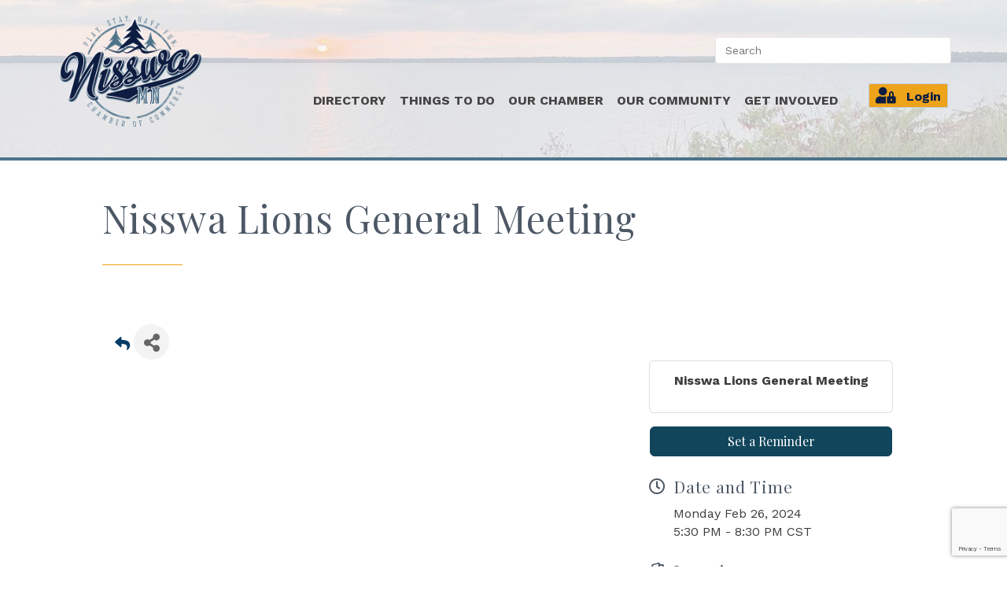

--- FILE ---
content_type: text/html; charset=utf-8
request_url: https://www.google.com/recaptcha/enterprise/anchor?ar=1&k=6LcpNUMUAAAAAB5iVpO_rzGG2TK_vFp7V6SCw_4s&co=aHR0cHM6Ly9idXNpbmVzcy5uaXNzd2EuY29tOjQ0Mw..&hl=en&v=PoyoqOPhxBO7pBk68S4YbpHZ&size=compact&anchor-ms=20000&execute-ms=30000&cb=rnz4nov2r5te
body_size: 49451
content:
<!DOCTYPE HTML><html dir="ltr" lang="en"><head><meta http-equiv="Content-Type" content="text/html; charset=UTF-8">
<meta http-equiv="X-UA-Compatible" content="IE=edge">
<title>reCAPTCHA</title>
<style type="text/css">
/* cyrillic-ext */
@font-face {
  font-family: 'Roboto';
  font-style: normal;
  font-weight: 400;
  font-stretch: 100%;
  src: url(//fonts.gstatic.com/s/roboto/v48/KFO7CnqEu92Fr1ME7kSn66aGLdTylUAMa3GUBHMdazTgWw.woff2) format('woff2');
  unicode-range: U+0460-052F, U+1C80-1C8A, U+20B4, U+2DE0-2DFF, U+A640-A69F, U+FE2E-FE2F;
}
/* cyrillic */
@font-face {
  font-family: 'Roboto';
  font-style: normal;
  font-weight: 400;
  font-stretch: 100%;
  src: url(//fonts.gstatic.com/s/roboto/v48/KFO7CnqEu92Fr1ME7kSn66aGLdTylUAMa3iUBHMdazTgWw.woff2) format('woff2');
  unicode-range: U+0301, U+0400-045F, U+0490-0491, U+04B0-04B1, U+2116;
}
/* greek-ext */
@font-face {
  font-family: 'Roboto';
  font-style: normal;
  font-weight: 400;
  font-stretch: 100%;
  src: url(//fonts.gstatic.com/s/roboto/v48/KFO7CnqEu92Fr1ME7kSn66aGLdTylUAMa3CUBHMdazTgWw.woff2) format('woff2');
  unicode-range: U+1F00-1FFF;
}
/* greek */
@font-face {
  font-family: 'Roboto';
  font-style: normal;
  font-weight: 400;
  font-stretch: 100%;
  src: url(//fonts.gstatic.com/s/roboto/v48/KFO7CnqEu92Fr1ME7kSn66aGLdTylUAMa3-UBHMdazTgWw.woff2) format('woff2');
  unicode-range: U+0370-0377, U+037A-037F, U+0384-038A, U+038C, U+038E-03A1, U+03A3-03FF;
}
/* math */
@font-face {
  font-family: 'Roboto';
  font-style: normal;
  font-weight: 400;
  font-stretch: 100%;
  src: url(//fonts.gstatic.com/s/roboto/v48/KFO7CnqEu92Fr1ME7kSn66aGLdTylUAMawCUBHMdazTgWw.woff2) format('woff2');
  unicode-range: U+0302-0303, U+0305, U+0307-0308, U+0310, U+0312, U+0315, U+031A, U+0326-0327, U+032C, U+032F-0330, U+0332-0333, U+0338, U+033A, U+0346, U+034D, U+0391-03A1, U+03A3-03A9, U+03B1-03C9, U+03D1, U+03D5-03D6, U+03F0-03F1, U+03F4-03F5, U+2016-2017, U+2034-2038, U+203C, U+2040, U+2043, U+2047, U+2050, U+2057, U+205F, U+2070-2071, U+2074-208E, U+2090-209C, U+20D0-20DC, U+20E1, U+20E5-20EF, U+2100-2112, U+2114-2115, U+2117-2121, U+2123-214F, U+2190, U+2192, U+2194-21AE, U+21B0-21E5, U+21F1-21F2, U+21F4-2211, U+2213-2214, U+2216-22FF, U+2308-230B, U+2310, U+2319, U+231C-2321, U+2336-237A, U+237C, U+2395, U+239B-23B7, U+23D0, U+23DC-23E1, U+2474-2475, U+25AF, U+25B3, U+25B7, U+25BD, U+25C1, U+25CA, U+25CC, U+25FB, U+266D-266F, U+27C0-27FF, U+2900-2AFF, U+2B0E-2B11, U+2B30-2B4C, U+2BFE, U+3030, U+FF5B, U+FF5D, U+1D400-1D7FF, U+1EE00-1EEFF;
}
/* symbols */
@font-face {
  font-family: 'Roboto';
  font-style: normal;
  font-weight: 400;
  font-stretch: 100%;
  src: url(//fonts.gstatic.com/s/roboto/v48/KFO7CnqEu92Fr1ME7kSn66aGLdTylUAMaxKUBHMdazTgWw.woff2) format('woff2');
  unicode-range: U+0001-000C, U+000E-001F, U+007F-009F, U+20DD-20E0, U+20E2-20E4, U+2150-218F, U+2190, U+2192, U+2194-2199, U+21AF, U+21E6-21F0, U+21F3, U+2218-2219, U+2299, U+22C4-22C6, U+2300-243F, U+2440-244A, U+2460-24FF, U+25A0-27BF, U+2800-28FF, U+2921-2922, U+2981, U+29BF, U+29EB, U+2B00-2BFF, U+4DC0-4DFF, U+FFF9-FFFB, U+10140-1018E, U+10190-1019C, U+101A0, U+101D0-101FD, U+102E0-102FB, U+10E60-10E7E, U+1D2C0-1D2D3, U+1D2E0-1D37F, U+1F000-1F0FF, U+1F100-1F1AD, U+1F1E6-1F1FF, U+1F30D-1F30F, U+1F315, U+1F31C, U+1F31E, U+1F320-1F32C, U+1F336, U+1F378, U+1F37D, U+1F382, U+1F393-1F39F, U+1F3A7-1F3A8, U+1F3AC-1F3AF, U+1F3C2, U+1F3C4-1F3C6, U+1F3CA-1F3CE, U+1F3D4-1F3E0, U+1F3ED, U+1F3F1-1F3F3, U+1F3F5-1F3F7, U+1F408, U+1F415, U+1F41F, U+1F426, U+1F43F, U+1F441-1F442, U+1F444, U+1F446-1F449, U+1F44C-1F44E, U+1F453, U+1F46A, U+1F47D, U+1F4A3, U+1F4B0, U+1F4B3, U+1F4B9, U+1F4BB, U+1F4BF, U+1F4C8-1F4CB, U+1F4D6, U+1F4DA, U+1F4DF, U+1F4E3-1F4E6, U+1F4EA-1F4ED, U+1F4F7, U+1F4F9-1F4FB, U+1F4FD-1F4FE, U+1F503, U+1F507-1F50B, U+1F50D, U+1F512-1F513, U+1F53E-1F54A, U+1F54F-1F5FA, U+1F610, U+1F650-1F67F, U+1F687, U+1F68D, U+1F691, U+1F694, U+1F698, U+1F6AD, U+1F6B2, U+1F6B9-1F6BA, U+1F6BC, U+1F6C6-1F6CF, U+1F6D3-1F6D7, U+1F6E0-1F6EA, U+1F6F0-1F6F3, U+1F6F7-1F6FC, U+1F700-1F7FF, U+1F800-1F80B, U+1F810-1F847, U+1F850-1F859, U+1F860-1F887, U+1F890-1F8AD, U+1F8B0-1F8BB, U+1F8C0-1F8C1, U+1F900-1F90B, U+1F93B, U+1F946, U+1F984, U+1F996, U+1F9E9, U+1FA00-1FA6F, U+1FA70-1FA7C, U+1FA80-1FA89, U+1FA8F-1FAC6, U+1FACE-1FADC, U+1FADF-1FAE9, U+1FAF0-1FAF8, U+1FB00-1FBFF;
}
/* vietnamese */
@font-face {
  font-family: 'Roboto';
  font-style: normal;
  font-weight: 400;
  font-stretch: 100%;
  src: url(//fonts.gstatic.com/s/roboto/v48/KFO7CnqEu92Fr1ME7kSn66aGLdTylUAMa3OUBHMdazTgWw.woff2) format('woff2');
  unicode-range: U+0102-0103, U+0110-0111, U+0128-0129, U+0168-0169, U+01A0-01A1, U+01AF-01B0, U+0300-0301, U+0303-0304, U+0308-0309, U+0323, U+0329, U+1EA0-1EF9, U+20AB;
}
/* latin-ext */
@font-face {
  font-family: 'Roboto';
  font-style: normal;
  font-weight: 400;
  font-stretch: 100%;
  src: url(//fonts.gstatic.com/s/roboto/v48/KFO7CnqEu92Fr1ME7kSn66aGLdTylUAMa3KUBHMdazTgWw.woff2) format('woff2');
  unicode-range: U+0100-02BA, U+02BD-02C5, U+02C7-02CC, U+02CE-02D7, U+02DD-02FF, U+0304, U+0308, U+0329, U+1D00-1DBF, U+1E00-1E9F, U+1EF2-1EFF, U+2020, U+20A0-20AB, U+20AD-20C0, U+2113, U+2C60-2C7F, U+A720-A7FF;
}
/* latin */
@font-face {
  font-family: 'Roboto';
  font-style: normal;
  font-weight: 400;
  font-stretch: 100%;
  src: url(//fonts.gstatic.com/s/roboto/v48/KFO7CnqEu92Fr1ME7kSn66aGLdTylUAMa3yUBHMdazQ.woff2) format('woff2');
  unicode-range: U+0000-00FF, U+0131, U+0152-0153, U+02BB-02BC, U+02C6, U+02DA, U+02DC, U+0304, U+0308, U+0329, U+2000-206F, U+20AC, U+2122, U+2191, U+2193, U+2212, U+2215, U+FEFF, U+FFFD;
}
/* cyrillic-ext */
@font-face {
  font-family: 'Roboto';
  font-style: normal;
  font-weight: 500;
  font-stretch: 100%;
  src: url(//fonts.gstatic.com/s/roboto/v48/KFO7CnqEu92Fr1ME7kSn66aGLdTylUAMa3GUBHMdazTgWw.woff2) format('woff2');
  unicode-range: U+0460-052F, U+1C80-1C8A, U+20B4, U+2DE0-2DFF, U+A640-A69F, U+FE2E-FE2F;
}
/* cyrillic */
@font-face {
  font-family: 'Roboto';
  font-style: normal;
  font-weight: 500;
  font-stretch: 100%;
  src: url(//fonts.gstatic.com/s/roboto/v48/KFO7CnqEu92Fr1ME7kSn66aGLdTylUAMa3iUBHMdazTgWw.woff2) format('woff2');
  unicode-range: U+0301, U+0400-045F, U+0490-0491, U+04B0-04B1, U+2116;
}
/* greek-ext */
@font-face {
  font-family: 'Roboto';
  font-style: normal;
  font-weight: 500;
  font-stretch: 100%;
  src: url(//fonts.gstatic.com/s/roboto/v48/KFO7CnqEu92Fr1ME7kSn66aGLdTylUAMa3CUBHMdazTgWw.woff2) format('woff2');
  unicode-range: U+1F00-1FFF;
}
/* greek */
@font-face {
  font-family: 'Roboto';
  font-style: normal;
  font-weight: 500;
  font-stretch: 100%;
  src: url(//fonts.gstatic.com/s/roboto/v48/KFO7CnqEu92Fr1ME7kSn66aGLdTylUAMa3-UBHMdazTgWw.woff2) format('woff2');
  unicode-range: U+0370-0377, U+037A-037F, U+0384-038A, U+038C, U+038E-03A1, U+03A3-03FF;
}
/* math */
@font-face {
  font-family: 'Roboto';
  font-style: normal;
  font-weight: 500;
  font-stretch: 100%;
  src: url(//fonts.gstatic.com/s/roboto/v48/KFO7CnqEu92Fr1ME7kSn66aGLdTylUAMawCUBHMdazTgWw.woff2) format('woff2');
  unicode-range: U+0302-0303, U+0305, U+0307-0308, U+0310, U+0312, U+0315, U+031A, U+0326-0327, U+032C, U+032F-0330, U+0332-0333, U+0338, U+033A, U+0346, U+034D, U+0391-03A1, U+03A3-03A9, U+03B1-03C9, U+03D1, U+03D5-03D6, U+03F0-03F1, U+03F4-03F5, U+2016-2017, U+2034-2038, U+203C, U+2040, U+2043, U+2047, U+2050, U+2057, U+205F, U+2070-2071, U+2074-208E, U+2090-209C, U+20D0-20DC, U+20E1, U+20E5-20EF, U+2100-2112, U+2114-2115, U+2117-2121, U+2123-214F, U+2190, U+2192, U+2194-21AE, U+21B0-21E5, U+21F1-21F2, U+21F4-2211, U+2213-2214, U+2216-22FF, U+2308-230B, U+2310, U+2319, U+231C-2321, U+2336-237A, U+237C, U+2395, U+239B-23B7, U+23D0, U+23DC-23E1, U+2474-2475, U+25AF, U+25B3, U+25B7, U+25BD, U+25C1, U+25CA, U+25CC, U+25FB, U+266D-266F, U+27C0-27FF, U+2900-2AFF, U+2B0E-2B11, U+2B30-2B4C, U+2BFE, U+3030, U+FF5B, U+FF5D, U+1D400-1D7FF, U+1EE00-1EEFF;
}
/* symbols */
@font-face {
  font-family: 'Roboto';
  font-style: normal;
  font-weight: 500;
  font-stretch: 100%;
  src: url(//fonts.gstatic.com/s/roboto/v48/KFO7CnqEu92Fr1ME7kSn66aGLdTylUAMaxKUBHMdazTgWw.woff2) format('woff2');
  unicode-range: U+0001-000C, U+000E-001F, U+007F-009F, U+20DD-20E0, U+20E2-20E4, U+2150-218F, U+2190, U+2192, U+2194-2199, U+21AF, U+21E6-21F0, U+21F3, U+2218-2219, U+2299, U+22C4-22C6, U+2300-243F, U+2440-244A, U+2460-24FF, U+25A0-27BF, U+2800-28FF, U+2921-2922, U+2981, U+29BF, U+29EB, U+2B00-2BFF, U+4DC0-4DFF, U+FFF9-FFFB, U+10140-1018E, U+10190-1019C, U+101A0, U+101D0-101FD, U+102E0-102FB, U+10E60-10E7E, U+1D2C0-1D2D3, U+1D2E0-1D37F, U+1F000-1F0FF, U+1F100-1F1AD, U+1F1E6-1F1FF, U+1F30D-1F30F, U+1F315, U+1F31C, U+1F31E, U+1F320-1F32C, U+1F336, U+1F378, U+1F37D, U+1F382, U+1F393-1F39F, U+1F3A7-1F3A8, U+1F3AC-1F3AF, U+1F3C2, U+1F3C4-1F3C6, U+1F3CA-1F3CE, U+1F3D4-1F3E0, U+1F3ED, U+1F3F1-1F3F3, U+1F3F5-1F3F7, U+1F408, U+1F415, U+1F41F, U+1F426, U+1F43F, U+1F441-1F442, U+1F444, U+1F446-1F449, U+1F44C-1F44E, U+1F453, U+1F46A, U+1F47D, U+1F4A3, U+1F4B0, U+1F4B3, U+1F4B9, U+1F4BB, U+1F4BF, U+1F4C8-1F4CB, U+1F4D6, U+1F4DA, U+1F4DF, U+1F4E3-1F4E6, U+1F4EA-1F4ED, U+1F4F7, U+1F4F9-1F4FB, U+1F4FD-1F4FE, U+1F503, U+1F507-1F50B, U+1F50D, U+1F512-1F513, U+1F53E-1F54A, U+1F54F-1F5FA, U+1F610, U+1F650-1F67F, U+1F687, U+1F68D, U+1F691, U+1F694, U+1F698, U+1F6AD, U+1F6B2, U+1F6B9-1F6BA, U+1F6BC, U+1F6C6-1F6CF, U+1F6D3-1F6D7, U+1F6E0-1F6EA, U+1F6F0-1F6F3, U+1F6F7-1F6FC, U+1F700-1F7FF, U+1F800-1F80B, U+1F810-1F847, U+1F850-1F859, U+1F860-1F887, U+1F890-1F8AD, U+1F8B0-1F8BB, U+1F8C0-1F8C1, U+1F900-1F90B, U+1F93B, U+1F946, U+1F984, U+1F996, U+1F9E9, U+1FA00-1FA6F, U+1FA70-1FA7C, U+1FA80-1FA89, U+1FA8F-1FAC6, U+1FACE-1FADC, U+1FADF-1FAE9, U+1FAF0-1FAF8, U+1FB00-1FBFF;
}
/* vietnamese */
@font-face {
  font-family: 'Roboto';
  font-style: normal;
  font-weight: 500;
  font-stretch: 100%;
  src: url(//fonts.gstatic.com/s/roboto/v48/KFO7CnqEu92Fr1ME7kSn66aGLdTylUAMa3OUBHMdazTgWw.woff2) format('woff2');
  unicode-range: U+0102-0103, U+0110-0111, U+0128-0129, U+0168-0169, U+01A0-01A1, U+01AF-01B0, U+0300-0301, U+0303-0304, U+0308-0309, U+0323, U+0329, U+1EA0-1EF9, U+20AB;
}
/* latin-ext */
@font-face {
  font-family: 'Roboto';
  font-style: normal;
  font-weight: 500;
  font-stretch: 100%;
  src: url(//fonts.gstatic.com/s/roboto/v48/KFO7CnqEu92Fr1ME7kSn66aGLdTylUAMa3KUBHMdazTgWw.woff2) format('woff2');
  unicode-range: U+0100-02BA, U+02BD-02C5, U+02C7-02CC, U+02CE-02D7, U+02DD-02FF, U+0304, U+0308, U+0329, U+1D00-1DBF, U+1E00-1E9F, U+1EF2-1EFF, U+2020, U+20A0-20AB, U+20AD-20C0, U+2113, U+2C60-2C7F, U+A720-A7FF;
}
/* latin */
@font-face {
  font-family: 'Roboto';
  font-style: normal;
  font-weight: 500;
  font-stretch: 100%;
  src: url(//fonts.gstatic.com/s/roboto/v48/KFO7CnqEu92Fr1ME7kSn66aGLdTylUAMa3yUBHMdazQ.woff2) format('woff2');
  unicode-range: U+0000-00FF, U+0131, U+0152-0153, U+02BB-02BC, U+02C6, U+02DA, U+02DC, U+0304, U+0308, U+0329, U+2000-206F, U+20AC, U+2122, U+2191, U+2193, U+2212, U+2215, U+FEFF, U+FFFD;
}
/* cyrillic-ext */
@font-face {
  font-family: 'Roboto';
  font-style: normal;
  font-weight: 900;
  font-stretch: 100%;
  src: url(//fonts.gstatic.com/s/roboto/v48/KFO7CnqEu92Fr1ME7kSn66aGLdTylUAMa3GUBHMdazTgWw.woff2) format('woff2');
  unicode-range: U+0460-052F, U+1C80-1C8A, U+20B4, U+2DE0-2DFF, U+A640-A69F, U+FE2E-FE2F;
}
/* cyrillic */
@font-face {
  font-family: 'Roboto';
  font-style: normal;
  font-weight: 900;
  font-stretch: 100%;
  src: url(//fonts.gstatic.com/s/roboto/v48/KFO7CnqEu92Fr1ME7kSn66aGLdTylUAMa3iUBHMdazTgWw.woff2) format('woff2');
  unicode-range: U+0301, U+0400-045F, U+0490-0491, U+04B0-04B1, U+2116;
}
/* greek-ext */
@font-face {
  font-family: 'Roboto';
  font-style: normal;
  font-weight: 900;
  font-stretch: 100%;
  src: url(//fonts.gstatic.com/s/roboto/v48/KFO7CnqEu92Fr1ME7kSn66aGLdTylUAMa3CUBHMdazTgWw.woff2) format('woff2');
  unicode-range: U+1F00-1FFF;
}
/* greek */
@font-face {
  font-family: 'Roboto';
  font-style: normal;
  font-weight: 900;
  font-stretch: 100%;
  src: url(//fonts.gstatic.com/s/roboto/v48/KFO7CnqEu92Fr1ME7kSn66aGLdTylUAMa3-UBHMdazTgWw.woff2) format('woff2');
  unicode-range: U+0370-0377, U+037A-037F, U+0384-038A, U+038C, U+038E-03A1, U+03A3-03FF;
}
/* math */
@font-face {
  font-family: 'Roboto';
  font-style: normal;
  font-weight: 900;
  font-stretch: 100%;
  src: url(//fonts.gstatic.com/s/roboto/v48/KFO7CnqEu92Fr1ME7kSn66aGLdTylUAMawCUBHMdazTgWw.woff2) format('woff2');
  unicode-range: U+0302-0303, U+0305, U+0307-0308, U+0310, U+0312, U+0315, U+031A, U+0326-0327, U+032C, U+032F-0330, U+0332-0333, U+0338, U+033A, U+0346, U+034D, U+0391-03A1, U+03A3-03A9, U+03B1-03C9, U+03D1, U+03D5-03D6, U+03F0-03F1, U+03F4-03F5, U+2016-2017, U+2034-2038, U+203C, U+2040, U+2043, U+2047, U+2050, U+2057, U+205F, U+2070-2071, U+2074-208E, U+2090-209C, U+20D0-20DC, U+20E1, U+20E5-20EF, U+2100-2112, U+2114-2115, U+2117-2121, U+2123-214F, U+2190, U+2192, U+2194-21AE, U+21B0-21E5, U+21F1-21F2, U+21F4-2211, U+2213-2214, U+2216-22FF, U+2308-230B, U+2310, U+2319, U+231C-2321, U+2336-237A, U+237C, U+2395, U+239B-23B7, U+23D0, U+23DC-23E1, U+2474-2475, U+25AF, U+25B3, U+25B7, U+25BD, U+25C1, U+25CA, U+25CC, U+25FB, U+266D-266F, U+27C0-27FF, U+2900-2AFF, U+2B0E-2B11, U+2B30-2B4C, U+2BFE, U+3030, U+FF5B, U+FF5D, U+1D400-1D7FF, U+1EE00-1EEFF;
}
/* symbols */
@font-face {
  font-family: 'Roboto';
  font-style: normal;
  font-weight: 900;
  font-stretch: 100%;
  src: url(//fonts.gstatic.com/s/roboto/v48/KFO7CnqEu92Fr1ME7kSn66aGLdTylUAMaxKUBHMdazTgWw.woff2) format('woff2');
  unicode-range: U+0001-000C, U+000E-001F, U+007F-009F, U+20DD-20E0, U+20E2-20E4, U+2150-218F, U+2190, U+2192, U+2194-2199, U+21AF, U+21E6-21F0, U+21F3, U+2218-2219, U+2299, U+22C4-22C6, U+2300-243F, U+2440-244A, U+2460-24FF, U+25A0-27BF, U+2800-28FF, U+2921-2922, U+2981, U+29BF, U+29EB, U+2B00-2BFF, U+4DC0-4DFF, U+FFF9-FFFB, U+10140-1018E, U+10190-1019C, U+101A0, U+101D0-101FD, U+102E0-102FB, U+10E60-10E7E, U+1D2C0-1D2D3, U+1D2E0-1D37F, U+1F000-1F0FF, U+1F100-1F1AD, U+1F1E6-1F1FF, U+1F30D-1F30F, U+1F315, U+1F31C, U+1F31E, U+1F320-1F32C, U+1F336, U+1F378, U+1F37D, U+1F382, U+1F393-1F39F, U+1F3A7-1F3A8, U+1F3AC-1F3AF, U+1F3C2, U+1F3C4-1F3C6, U+1F3CA-1F3CE, U+1F3D4-1F3E0, U+1F3ED, U+1F3F1-1F3F3, U+1F3F5-1F3F7, U+1F408, U+1F415, U+1F41F, U+1F426, U+1F43F, U+1F441-1F442, U+1F444, U+1F446-1F449, U+1F44C-1F44E, U+1F453, U+1F46A, U+1F47D, U+1F4A3, U+1F4B0, U+1F4B3, U+1F4B9, U+1F4BB, U+1F4BF, U+1F4C8-1F4CB, U+1F4D6, U+1F4DA, U+1F4DF, U+1F4E3-1F4E6, U+1F4EA-1F4ED, U+1F4F7, U+1F4F9-1F4FB, U+1F4FD-1F4FE, U+1F503, U+1F507-1F50B, U+1F50D, U+1F512-1F513, U+1F53E-1F54A, U+1F54F-1F5FA, U+1F610, U+1F650-1F67F, U+1F687, U+1F68D, U+1F691, U+1F694, U+1F698, U+1F6AD, U+1F6B2, U+1F6B9-1F6BA, U+1F6BC, U+1F6C6-1F6CF, U+1F6D3-1F6D7, U+1F6E0-1F6EA, U+1F6F0-1F6F3, U+1F6F7-1F6FC, U+1F700-1F7FF, U+1F800-1F80B, U+1F810-1F847, U+1F850-1F859, U+1F860-1F887, U+1F890-1F8AD, U+1F8B0-1F8BB, U+1F8C0-1F8C1, U+1F900-1F90B, U+1F93B, U+1F946, U+1F984, U+1F996, U+1F9E9, U+1FA00-1FA6F, U+1FA70-1FA7C, U+1FA80-1FA89, U+1FA8F-1FAC6, U+1FACE-1FADC, U+1FADF-1FAE9, U+1FAF0-1FAF8, U+1FB00-1FBFF;
}
/* vietnamese */
@font-face {
  font-family: 'Roboto';
  font-style: normal;
  font-weight: 900;
  font-stretch: 100%;
  src: url(//fonts.gstatic.com/s/roboto/v48/KFO7CnqEu92Fr1ME7kSn66aGLdTylUAMa3OUBHMdazTgWw.woff2) format('woff2');
  unicode-range: U+0102-0103, U+0110-0111, U+0128-0129, U+0168-0169, U+01A0-01A1, U+01AF-01B0, U+0300-0301, U+0303-0304, U+0308-0309, U+0323, U+0329, U+1EA0-1EF9, U+20AB;
}
/* latin-ext */
@font-face {
  font-family: 'Roboto';
  font-style: normal;
  font-weight: 900;
  font-stretch: 100%;
  src: url(//fonts.gstatic.com/s/roboto/v48/KFO7CnqEu92Fr1ME7kSn66aGLdTylUAMa3KUBHMdazTgWw.woff2) format('woff2');
  unicode-range: U+0100-02BA, U+02BD-02C5, U+02C7-02CC, U+02CE-02D7, U+02DD-02FF, U+0304, U+0308, U+0329, U+1D00-1DBF, U+1E00-1E9F, U+1EF2-1EFF, U+2020, U+20A0-20AB, U+20AD-20C0, U+2113, U+2C60-2C7F, U+A720-A7FF;
}
/* latin */
@font-face {
  font-family: 'Roboto';
  font-style: normal;
  font-weight: 900;
  font-stretch: 100%;
  src: url(//fonts.gstatic.com/s/roboto/v48/KFO7CnqEu92Fr1ME7kSn66aGLdTylUAMa3yUBHMdazQ.woff2) format('woff2');
  unicode-range: U+0000-00FF, U+0131, U+0152-0153, U+02BB-02BC, U+02C6, U+02DA, U+02DC, U+0304, U+0308, U+0329, U+2000-206F, U+20AC, U+2122, U+2191, U+2193, U+2212, U+2215, U+FEFF, U+FFFD;
}

</style>
<link rel="stylesheet" type="text/css" href="https://www.gstatic.com/recaptcha/releases/PoyoqOPhxBO7pBk68S4YbpHZ/styles__ltr.css">
<script nonce="hhtiPDzzJfDXT-JbzwFsvQ" type="text/javascript">window['__recaptcha_api'] = 'https://www.google.com/recaptcha/enterprise/';</script>
<script type="text/javascript" src="https://www.gstatic.com/recaptcha/releases/PoyoqOPhxBO7pBk68S4YbpHZ/recaptcha__en.js" nonce="hhtiPDzzJfDXT-JbzwFsvQ">
      
    </script></head>
<body><div id="rc-anchor-alert" class="rc-anchor-alert"></div>
<input type="hidden" id="recaptcha-token" value="[base64]">
<script type="text/javascript" nonce="hhtiPDzzJfDXT-JbzwFsvQ">
      recaptcha.anchor.Main.init("[\x22ainput\x22,[\x22bgdata\x22,\x22\x22,\[base64]/[base64]/UltIKytdPWE6KGE8MjA0OD9SW0grK109YT4+NnwxOTI6KChhJjY0NTEyKT09NTUyOTYmJnErMTxoLmxlbmd0aCYmKGguY2hhckNvZGVBdChxKzEpJjY0NTEyKT09NTYzMjA/[base64]/MjU1OlI/[base64]/[base64]/[base64]/[base64]/[base64]/[base64]/[base64]/[base64]/[base64]/[base64]\x22,\[base64]\\u003d\x22,\[base64]/DhxnCgW7DnFTDnkkyQFE8eR/CvcKHQVwow6HCisK4wrZBH8O3wqJfWDTCrH4Ww4nCkMOAw77DvFkNSQ/CgFd7wqkDCMOCwoHCgxXDqsOMw6E9wroMw69Zw6gewrvDm8OXw6XCrsOiB8K+w4dyw7PCpi4mS8OjDsKvw4bDtMKtwr7DjMKVaMK6w7DCvydzwod/wptgeA/DvWbDigVsSCMWw5tXOcOnPcKTw51WAsK1McOLajkDw67CocKIw4nDkEPDqCvDin54w5ROwpZswprCkSRYwqfChh85F8KFwrNTwpXCtcKTw4oywpIsGcKGQETDvG5JMcKjBiMqwqLCscO/[base64]/[base64]/Du8KDw5towpPCu8OMw5LCtVN2cAvCncKawobDulRuw7xnwqfCmWhAwqvCsW/[base64]/[base64]/CuMOUwq92wrnCrxIHLlfCv8OnwrFMLlE/w7ZUw5seYcKUw7fCtGI3w5I+MA/Dt8Oxw4MRw6vDqsKvdcKXWwRvBh5TQ8O/wpDCj8KcbzxEwroCw4jCv8OGw7kVw5rDjj8uwpLCvxHCkkjCqsKnwrgRwoTCocOewocww7PDp8KWw53DscOMYcONIl/[base64]/DgMKfw79QZcKmw4rCpMO7w6wVSyPDvlY+C1ERwp4rw6ZhwpzCqRLDlUoVNiTDhcOcXXXCrjLDt8KaFxrCmcKywrXCp8K6BndtZlJIOsKZw64SHDrCjmVAw6vDq0RWwpYWwpTDssOxe8Oyw5PCocKNOm7CosOJWcKVw79CwpjDmcKsN0LDnSc2w5rDkUYpTsK/bWU1w4rCmcOUwoLDiMKkIGfCoXkHAcOpS8KWdcODw4BAHTfDmMO8wqDDvcOqwr3CncKLwq8vVsKiw4nDvcOtZy3CncK7Z8ONw4ZlwoLDuMKmw7Z4PcOXaMK/wposw6/CvcK6QlfDvsKVw5TDiFknwqE1b8K6wp5vdUjDrMK/MH1tw4vCt0lmwpnDmFjCuwbDoCTCnB9ywpnDncKKwrnCpMO8wo4Ke8OCTcO/bcKzN2HCoMKdKQxawqbDsExYwokxCwwEE2wEw5DCmcOswoDDlsKNwrdsw6MdSy8Rwq1CTT/[base64]/Dt8K7w6HCisKkwowOw4FswqjClMKweGbCrMKXJStgwo0IDWU/w5HDqWnCvmXDosOXw48xZHjClC1zw5zChH7Dv8KJQ8KaeMK2UznDmsKeVUzCmlg1f8OuSsKkwqxiw40aBnJyw4pAwqwrScOeTMKXw41bScODwoHCncKLGyVmw6NTw5XDpgZDw7TDnMO3CnXDnMKww7gSBcOwHMKnwoXDq8OqIMOHWgJEwpc2A8Osf8Kpw5/DkA97wopDCz8Dwo/CvMKfaMObwo0Dw7zDi8OFwprDgQVAMsKiZMOyOznDgnHCtMO2wozDiMKXwpvDssOuJ3Biwr4kFzpAGcOUZgfDhsOzCsOxEcKNw6bCiDfCmAEywoMkw5dDwqDCqHRDDMKNwpvDi1dlw4dhB8KqwprCj8OSw4tvMMKWOyhuwojDu8K/[base64]/DGJNOsK6CwHDicK1wqzCocKSw4fCkcOTwrjCjWzCo8OdGirDvxMUHGxiwqLDhcO/LcKHGcK2FmDDqcOTw5ckbsKbDG9bVsKeT8KUUirChm3DpsOtwrDDh8O/ecOYwpjDqMKWw7bChEQZw68rw4A8BXcORAxgwqvDqybCpVrCrl3DpHXDjXvDqyfDncKOw50NDRLCn3FjO8Klwp8/wpTCqsK6wqBiwrhIO8OBYsKuwpx4WcKYw77CusOqw6t9w54pw4Q8wqISEsKuwqwXGTnCkwQrw4bDl1/[base64]/w6nDmsOgwqFCw4HClAFww7fCvMOYwoLDosO0woXCs8KhFMKpEsOyaWItU8ODEMKnDcKiwqQWwqBhEDoqdcKDw40wccK0wrrDv8OVw5g6PCnCicOqDsOrwqTDr2fDnzIDwpA/[base64]/DsnHDq07DuMKvwpAwOETDllXDqsO+e8OCdsK2EsORaXPDpVpjw4FUOsOYMiRXRCl8wozCg8K4EDHDgcO9w73DkcOpRx0VBjHDrsOKTcOZRw8XAk1mwrLCmxZaw7rDosO8KzAvw5LCl8KHwqwpw78bw43Colw0wrcFMzVMw7fCpcKGwpHCtn7Dmg5kKsK4JMO5w5/Dg8OFw4QFGVV+TAE+UcOfFcORKsO0BQfCk8KiPsOlCsK4wpfCgAfChCMZWW8Gw4jDvcOXHSLCt8KCFx3Ch8KlY1rDqwTDgCzDvxjCoMO5w6Qew6fDjkJJW0nDtcOuRMK5wq92fEnCi8KZEmRBwr8JemM8MBoSw6nCmsK/woBfwpzDhsKfE8OaX8K4bHzCjMKBDMOARMO8w4xAAQDDscOmHsOPIcK2wqJJAzZ7w6nDk1c1SMOBwqDDjsKewpNxw7PCljdhG2BwFMK/ZsKyw7kVwrdbZMK0cHkswp7CtE/Dj37CuMKQw7rCkcKMwrogw5x8PcOmw4TDk8KLenzCuRRPwqzDtHNew7t1csO+ScKYFjpQwqBzWcK5wrjDq8O+aMOkDsKow7JONETDj8OBJcKLQcKIB3crwqhcw58Pe8OTwpvCh8OPwqJbLMKRcDUcw6gaw4vCkXrCqMKWw4Q/wr3Dl8K7FcKQOcKOVxFYwo1VDQzCiMOGOFESw6DDo8KrIcO7MgjDsCjCv20hd8KEdsODXsOmC8O1XMOqEsKpwrTCrj/[base64]/CunTDgMKHw4IPUMKiw7RJHsOJbsKGwoMYK8OSw5zDlcO3agvCt27DpkM8wrQIC1RuMiPDtmHDocO8Lgl0w6I4wrhew7PDg8Kaw5kXBcKHwqpkwrsGwpXCmh/[base64]/[base64]/DgMO6w4rDtMKhw4sEwp1TAW8UDMO4wqXDhg/[base64]/CpcOwV1sQw7fClFHDpcOcdMKqWjbDpcOVwrzDg8OfworCpwdEflBkb8KUKnxRwqJDfMOJwpxkdktlw5zDuyYOJDVSw7HDgMOpH8O/w65Dw4J6w4JvwpbDmy1/Kx8ILBt5XUzCjcKxVTYTIFPDkUPDlgHCnsOaPlluNGUBXsK0wr/DqHNVHT48w4vCv8OuJcOOw74QTsO6PV9NYHrCisKbJwfCoRJhd8KGw7jCoMKtCcKYFMOOKyHDt8OZwoPDghLDs2pBe8KgwqXCr8OCw79aw44Hw7nCn3fDuh1fK8OKwo/DgsKGAhQhaMKRw6hLwpnDi1XCucK+TWsNw5gawpJkCcKuEh0fYcOPDsODw5vClUBawr9Fw77Do0oAw5h9w6DDoMKyXMKcw7PDtnQ4w6hOLg0kw6zCuMK2w6/DjMKVZFbDqmPCosK/ZhwUOmXDhcK2f8OHdzViIiIWKnzDtMO1PmUpJg90woDDjHLDoMKzwo5zw67Ch1k7wqojwrh8RFDDvMOgEsO/wqbCmcKAccONUcOkbDhmI3I/DipOwrPCuW3CtGUtIATDjMKjOlrCrcKHZ0zCkT0mbsKpSBDDocKnwojDrmQ3RsKOacOLwqIKwo/CgMOOfSMUwqLCvMKowokLaWHCvcKow41Bw6nCrcOZKMOkCTRKwoTCpMOVw6NQwojCm0nDuSQHecKGwqgjOkg/GsKrfMOpwozDssKlw6PDv8KUw4Byw4bCo8OeHcKeLMO7SkHCmcONwocfwqAxwrxARRvCt2rCiApvYsOxTFLCm8KMMcKDHUbDnMOOQcOsHAXCvcO6RSLCrzTCtMONAcK5BzHDlMOESW4RL3B/XcOqCSQUw79rWsK6wrxWw5zChnU+wojCl8Kow7DDhMKAGcKudDgaGiQrUQPCt8OkJ2tmAsO/WGrCtsKew5LDt3M7w43CvMOYYSkkwpwfH8KSVsOfbgvCg8K8wo5tF1nDjMO4M8KYw71kwo7DvDnDpgLDmC96w5Myw7vDnMOdwpI0EirDkMOowpfCpSFtw6rCuMKJIcK5w4jDrw3DjcOnw4/Cm8K6wrjCksO/wrbDiAnDrsOaw4lVTTxhwrvCmcOKw4jDsS0eIxXCi35ETsKVBsK5wovDtMO1w7BewoNRUMKGVyjChyPDl2XCmMKrHMOPw7htFsOIX8KkwpDCgcO5BMOuT8K1w5LDpR9rBsKoNG/[base64]/DvljCksKfwpAcD0TCosKSTsKJS3J/[base64]/CvQbDk8ORw4rCo8OlwrXDpC/CvlMBXsOkwr/CjsO2ZcOFw7Jvwo/DhcKQwqhUwrQWw4F6EcOUwq9ldcOHwq88w4dKWcK2w7ZPw6rDlVlxwrrDu8KlUXLCtX5OLgHCuMOAQ8OSw53Ct8KYw5IzCXrCp8OPw43CiMKKQ8KWF1fCtHUbw4Fvw43CiMKUwo/Cl8KIQcOkw6dxwrAhwrHCocOCOUtvRH1Ywol1wo4Awq/[base64]/[base64]/[base64]/DvQfDucKTwrx7FMK8w6dCw49mwotvw5Fwwqcqw6PDjcKWT3vCt3l1w5gpwqbDh3nDtlQsw7F7wohDw50WwoXDmQsrZ8K2eMKswr7Du8OEw4U+wq/DlcOqw5DDjXl3w6Mkw67DpiPCnF/DgFbCjlDCscOzw6vDscO4Qzhpwosgw6XDpWfCjcKAwpzDoxxQM1HCusOWXXABHMK0ZgRPwr/[base64]/DtMKTUCvCniXCiyBHYF7Ci37ClD/[base64]/DpDLDpsO/w5gywoRqVcOkMcKuwo1zw5A4woLDmCnDhsKSLw59wpPDoDHConDChHXDn1XCsDPCkMO8w697MsOUdVQTOMOKd8KgBzh5eATDiQ/DoMOPw4bCkA5Xwr4YYWcYw64rwq1YwoLCuHvDk3VDw54mZVTCmsKLw6nDjsO6KnZaYMKZMno+wotCMcKMHcORYcKowpRZw5/DicKlw7duw70xYsKuw4nDvlnDoQ5qw53CrcO/[base64]/DjsOLw5jDnAdrwp4/w79fwpjDv8KmFUAywoLDusOzWMOWw4NrDhXCicO+PxQbw61cQcKHwr3DgxnCg2vCgcOgMVXDrsOjw4fDscO9LEbClMOKw7kgQ17Ci8Kcw4hLwr7CqG4gVXnDnXHDo8ONTFnCgcK+HHdCEMONN8KJGcOJwqYWw5LCvigrA8KLAcKvBsKGHMOsATnCqRbCp2fDgMK2DMO/FcKSw4ZKWsKCLMO3wpxwwrxhWAk/[base64]/DtsKgw4zCqMO+woIgw67DhgjCqsO8w7zCmVjCgCPChMOAfDY8M8OgwpQCwqXDqGVuw7xUwpNOE8Ofwq4RSiDCmcK0wot9wos8TsOtNcKFwqplwrgaw4t2w4rCukzDs8ODaU/Dpx90w53Dn8KBw5BzBhrDqMK0w6VUwr5rXH3Ct3dpw6bCuWEYwrMew63CkjXDgMKBUR4HwrUWwq44Q8KXw5oEwofCvcOxEhttU1Q8GzEmL2/DvcKRIFdQw6XDs8OFw7DDocOkw7tlw4LCpcKywrHDhsOCUVAswqU0DcOXw6DCixbDqsOjw4QGwqpfC8ODI8KQUUfDgMKjw4DDuEtof3gNw4MtS8KBw7LCucOaQ0Nhw65sP8OaVWvDpsKCwrxNAMOmbHHDlMKcCcK0DU0/[base64]/CmMK4w7R/ZVdowrbDgcOLLcOhO8KWLsK6wrY7GV8iWw1eaWzDhCPDvg3CucKpwrnCqWnDvMOYH8K4PcO9azAnwplPQ0k0w5MawqvDkMKlwrprYgHDssOjwrPDjxjDtcOow7l8YsO0wpR3FMODY2LCqAtHwo91Y2rDgw3CnyzCi8O1FsKlBW/[base64]/CtHLClcKKwr1nGxQSwpvDtsOVw4Quw7HCvMODwo45Q8OJX2LClgoPSTLDhm/DpMOcwqMPwr4IJilJwq/CmBs1WWpzWsOjw77ClQ7DosOGKsO7KyEufyXCrhvCi8O8w73Dmm/Cg8KNScKew4cMwrjCqcOKw7h2LcOVI8K/[base64]/CpEUmw4psw4fDt8OjwqHDh8KJwozCpw/DlsO7BWg2RwdWw4bDkxfDsMOvdMOSJcK4w5TDi8OfScK9w7nDhwvDnMOOc8K3JD/DtA4Gwosrw4Yjc8O3wo3CgT4OwqdoJxtCwpvCpGzDtsKxdMORw7/DlQoTVGfDqQNPYG7Dh1M4w54qcMOdwo9MdcKCwro0wqp6PcKcAMO6w6fCocOQwowFOWbDrWnCpWlneU87w6g8wqHCgcKiw7AYRcOTw73CsizCpxnDjEbDmcKVwr18wpLDpsO/dMKQccOJw60HwqxtaxPDjMOUw6LDlcKpEUzDn8KKwo/CrilMw6c3w48Cw6YMCXoZwpjDp8OLcH89w4V9KC9aAcOQNMOfw7Q+TUHDm8OUUiPCtEs4DcOZf2zDjMOMXcK3dBM5RkDDlsOkHXpQw5zChCbCrMORG1zDq8K+DlNGwpBuw5Uhwq0MwoZQHcOqBR7CisK8KsKYdltJwp/CiCzCrMOEwoxAwo0IIcO5wrVzwqNJwrTDhMO7w7E3E3NWw7jDjMK7XsKWchHDgy5LwqTCm8O0w64BBz15w53CusOGcgtEwrzDpcKnfcO1w6XDiSBbe17Cu8O/TsOvw4bDuhnDl8O9wp7ChsOdGV5UQMKnwrxswq/Co8KqwqvChTfDi8KqwrYSQsOewrZYDcKZwox8CsKhBcKaw6V/[base64]/[base64]/[base64]/[base64]/Du8KhDMOrwrPDmcK8w7vCmV/DhcOuDGl/[base64]/DiX/CscOkUcOpPFvDisOFIMKDKsOiw6wdw7V1w6sVYXvDvEPChTDCtsKoD0ZwGynCrmMTwrclRQ/CocK5PiMdLcOtwrRtw6nDiEbDtsKAwrZYw5zDlsOWwqJTD8KdwqJRw6zDpcOeQkrCjxLDssOtw7dICxLCicOBBQvDl8OlEsKeMi9qK8K4woTDrsOsBEPDjcKFwp8IVFXCs8OdLSvCkMKJVR/[base64]/Ds8KYSUUEw6DDosOVwoDDsBcSMcKIwrUMw4hZA8KVd8OZTMOqwq85P8KdM8KWFMKnwqLCjsKLHg4QV2NqKFsnwr89wp/Ch8OzecOZFinDnsK5PGMiSMKCDMOSw4LDtcKBUjkhw7nCkjDDlWbCvcOhwpvDlyZLw60AcTvCmj/DscKCwr5bGCwiAQ7Dil3CjlvChsKfbsKAwqrCiWsEwqXCjsKjbcKdDMKwwqgZFcO5PUkAPsO2w4RYDwdXH8Ojw79PD0NjwqfDog0yw4fDs8OKOMKOVzrDmXEzSUzDozF6f8OBVsK7HMOgw6TDjMK+LDBhesKFcHHDpsKkwpx/[base64]/CllYEacOww7EndMKUTS/[base64]/CjSTCoVtoLER/w7czw6zDhl/CuWfCmGBIQ3cKWsOdJsObwqPCrzHDiRfDncOVRQZ/fsKtR3I0w5AJBHMewq9mwpHDo8K1wrbDo8OlcXd4w6nCtcKyw51dBMO6MyrCgcKkw55Gw5d8fhvDu8KlOiR/[base64]/M2PDgsO0CBkrw5PDssKdCsONPGTCkjnDlsOwwrLDpVwfXykgwpEgwqs3w7TCn3/DvMKawovDpUcpPxhMwpkAWFQaQBTDg8OmHMOsZFJXQGXDlMKrBATDpsOKa2jDnMOyH8OrwrUBwrYrejXCmMORwrXCmMOfwrrDh8Oww6/Dh8O8wpnCscKVFMOUMFPDhUbCjcKTG8Oiw64rbwV3CxPDigcQXEPCq247w7M9c01KLMKew4HDo8O+wrTCvDbDqWTCpypVasOwUsOgwq9TOn/CpFMBw4Zvw5/CiTpsw7nClS7Dn3o4TyrDiQHDqCdkw7oEYMKVGcKPJAHDgMOGwpHCu8KgwqDDjcKWIcKaZsO/wqlmwpXDmcK+wqwfwrLDgsK6CnbCiU1swqrDnVbDrDHCqMKKwpUIwobChHTCvDVOBMOEw5fCosKNGgjDgcKEwqAqw4zDlTXDmMOHL8ORwrLCgMO/wpAFDcKXPcOSw5zDjALChMOEwr/Crm7DlxwcX8OFGsKwScKiwoshwpXDv3QDBsOHw6/CnHsYC8OQwrrDrcO8HsK9w4TChcOyw7dVOXN0wrlUPcKnw5/CoSw0wojCjU3DrCXCpcKEw61INMK9wrlXdQhNw6DCtypeCTZMUcKCAsOEcFTDlWzCvFR4DQs7w57CsFQvPMKnP8OjSzjDr1gAOcK1w6J/SMOpwqchUcKtw7rDkHNJWwxaIjtePsOGw5vDsMKjWcKyw5BAw57CoifCujZ4w7nCu1fCv8K1wocbwpLDtEzCl01vwqE1w6TDqwkbwpohw6XCkFXCsTBWIX96cAp1woDCocO+AsKPQBAhZsORwoHCscOUw4/DrcOTw4gJByPDkxFew4EuacOGwoTDjWbCmMK5w4Egw67ClMOuVj3CocO5wrTCozoEVk7Dl8Oqwrw9Wz9gSsKPw6nCrsKXByEKwrDCssK7w7nCuMK0wqE2BcO3OcKpw7Y6w4nDi0xcSiJvO8OlaXHCqMO3RX18w4/[base64]/dcK4w6oFKj1lw7haw7BBwrZOZHPCuMO1bg7Dmz5pB8Kvw4/DpjFXRizDkgTDmcKhwqQDwrIAaxZSecK7wr1Dw78ow6Facz03ZcOHwp9Rw4XDtMONdsO/XUJ/[base64]/[base64]/Do8OjwrE1EVnCvMKAwqtefgVjwpEvDHzDkifCkWQlw6zDoWvCmcKyFsKFw5Ipw6kLeyJBbTd9w43DmhJSw6vClCnCvQxBZxvCncOEb2HCiMOLVcOhwpIzwobCmWNjwr9Bw4FUw7rDtcKFW0/DlMO9w6nDkWjDhcOtw7LClMKLRcKOw73DjzE0MMOow4VNGngjwq/DqRzDgQ8pC2zCijrDuGIaN8OJLzk/w5c3w7hSwqHCoz7Dl0jCv8OGYU5iQsOdfiHDhF0NAlMQwo3DhsOBKEZgCcO+ccK9w5w6wrfDucOYw7xsEygXfm1yEcOpUsK9RsONNizDk1bDql7CqhlyWi8twp9tHELDhmg+CcKBwoclacK2w4pmwrlEw6/[base64]/Dkl5nw7XCncORw6LCrEBPw5tiBWfCgDJ6w7DDj8OGDsO2RQUUB0vCmDnCssK3wo/DiMK0worDlMOXw5B8w7fCocKjARYmw49twoHCny/[base64]/DrTjDh8O/w6fDp13DkV4KXVgkw6c7FcOML8Obwp9Tw6lowpLDnMKAwr8Pw4nDvB9Zw7QyH8OzPTbCkSx0w4UBw7ZpFETDv1Uzw7MiUMOIwqM/[base64]/w7FRw7x4WFQyw5vCqMKNfCpYwqlWw71Dw6fDix/DoXvDmMKFfgTClUPCr8OeOsKEw65UfsOvLQHDlMKCw73DkUbDqFXDimA2worCnkPDpMOjOcOIFhtBBXvClsKCwrxqw5Jqw5dEw7DDt8KwNsKCL8KbwqVSbgwad8OeTCMywpFYLVI3w5oywpIwWjQnCx4OwqDDuyfDinnDpMObwqk9w4fCnkDCnsOGUD/DlR5Uw7jCgmB9RxHDqghvw4TCplggwqvCscOow4fDkzHCvC/[base64]/Dl8KDw45/[base64]/woQjwpvCmU/CjMO3HsK/JH4MfGLClMOow5jDlMKEwrjDsWXDnTBOwrUAfMOjwr/DvCnDtcKXLMKEcATDocOkLG1YwrbDuMKVYlLDhBouwrzCjGcYIChIQmA7wqJZRGhOw7jCnQ9sL2DDhUzCr8OSwqdKw57CnsOrFcO6wrMIwoXCjQxvw4nDonPClhNdw69/[base64]/[base64]/DkVsDwqo7wqLColrDhQoxw63DlkLDngYxMMKvGxLCu35IA8KeVVtgG8KcNMKzTi/CrV/DkcORYXJCw7l2wpQ1OcKUw4jChMKCZH/Co8KRw4w+w6onwqp7XFDChcKlwqUFwpvDlTnDox/CocO2BcKKZA9Ccxd9w6vDnRIdw6XDkMKkwp7DjxhoKW7DucO/XMKqwrdAQzkUQ8KjP8OpKw9aeF3DkMOobWFewo1/wr84RcKow5HDt8O6OsO3w5wpfsOHwqPCuEHDsBFnHmpPecKtwq89w6RbX10Ow5nDrWTCkMOYCMKcXxPCqsOlw6IIwpFMfsOCNi/DjRjDtsOqwrd+fMKmZV0Cw7DCvsOUw6QewqzDtcKVCsO0KAwMwpJlAy4AwohKw6fCmCfCgHDCuMKiw73CocKcdjXDqsKkfllJw6jCgDAhwpgfeXBiw6bDs8KUw5rCl8KaIcKVwqzCqsKkfMOlDsKzQ8OJwr8Kc8OJCsKSEcOUFUTCs1bClTXDosO8GUDChMKwe1/DkMOgGsKUUsKsGcO6wr/DowXDusOgwq8+FcKsXsOHBBVIdMK7w5fCtsKIwqMRwrnDhmTCq8OXb3TCg8KUVwQ+woPDhMKFwqw7wpvChm/CmMO7w4l9wrHCi8KKIMKfw5AfeXYFFC/Dh8KqGcK/wr/CgHjDpMKGw7jDoMOkwozDh3Z5HmTDjyrCpFhbWAZew7EPSsKbSlxIw6zDuxzDombCrcKBKsKIwrkWDsOXwqrCvkbCvHdcw6rDusOiYTcMw4/Ct0lsJMKPDEfCnMO/ZsKewpUcwpYKwpwqw6HDqCfCmsKNw647wo7CjMKyw41PcBTChGLCgcOHw58Pw53DumfCh8O1wpDCuAR1TMKKw45bw64Rw7xIfFrDt1NOdBPCmMOywonChV9nwogMw44qwoHCssObWMKKeF/CgMOow77Ds8OiPMK4RSjDpwtIS8KHLERGw6zDsHjCocOawoxKWQAKw6RQw6/DkMOwwrjDlsOrw5AVJMO4w6FCwpPCu8OWKMKOwpctclLCqTbCusOLwojDgQlQwqk2VcKXw6bDqMKSBsObw7ZLw5/[base64]/w7fCmcObwpMkQTvDl3nDpmM1w59pFcKSwotSEMOCw60Bf8KBSMOOwoskwrtOVi/CvsKxWBrDngPDuzDCmsKxfMKBwqBJw7zCgysXJS80wpIZwpEGN8KsIXrCsAFqTTXDgsKBwoV7AsKdZsKmwr4gTsO9w5ZVFX5Awq3DlMKCImDDmMObw5rDn8K3ViBWw6Z7TCByGQ/DgS50XkJwwqjChWodaiRwYcOAwq/Dl8KhwqfCoVhZFCzCoMKCJsOcMcOGw47ChBsUw7gDXkbDnlIcwqHCnyw2w7zDlwfCr8K+D8Ksw5w1woEMwok7w5Fmw4ZMwqHClzgQUcOvcMK3XS/[base64]/Dr8KfYiVURh07aADCqQhiYUgkwrsbcB9WXcKtwrIjwqrCsMOWw5LDpsO7LwA7wqXCssOfI0Qew7LDv3ERUsKsGn0gaw/DtMKSw5fDk8OdUsORBVw+wroATV7CpMOlXiHCjsO+BsKiU0bCisKICzQCJsOVZnPCr8OoTsKVwp7Cqgl8wrbCjGELJcOlPMOABXcbwqjDsxZ/w6sgNBkrdFY0EsOIRh4iwrI1w7/Cq0kOSgrCrx7Cg8K1X3Qpw5U1woB9NMKpAXd4wpvDs8K/[base64]/DgcOMRcO2w5/CkXw8wppqXMKpwqDDr8OeADsgw47DmD3Cu8OWHwDDncOkwq/DucODwqjDh0XDisKaw4DDnVoDGBYTSiN2CsKGE3I0cSxuLCzCnj3Dg053w6/Dq0slesOWwoAbwrDChTDDry3DucKGwplkKU0BDsO4VxzCpsOxPwfDkcO1wohWw6AyHMKrwolid8KsYCh+H8ODwoPDq2xgw5PCiz/Dm0HCiWjDusKywodZw67CnQbCuQppw6s5woTCvsOuwrJTd1XDi8KCQztvVCFMwql1YXvCpMOAYcKRHWdvwo9gw6A2OsKSFMKLw5nDg8Kbw6bDoT0kDMK/MUPCsHh9ABNZwqBeYzMgX8K4Mn9KC2gTTn9kFTQ1DMKoOQdfw7DDu37Dq8Okw6ksw6bCpz/DukwsYMKAw4bDhFkLEcOjKDLCo8K2wpk8w5fClVYFwojCjsO2w7/[base64]/w5V7EHJhwrfCpMKxwqvCr8OHw7o3W8OUworDucKKEMOZIcOsVgNdLcKZw6vCoFZdwqDDrEZuw5ZAwpDCsDJsY8OaN8KEWsKUf8ORw75cV8OPBCvCrsO9NcKkw7IJW2vDrcKWw7bDiTbDqXkqdS9zBFMxwpnDuWbDlTrDr8K5AUrDtUPDn3/Chw/Cr8KLwqYBw6tAbwIkwrHCnHcew4XDscKdwqTDvlsCw6zDnF4LZHV/w7xgbMKIwq/ClkDCh1zDkMO/[base64]/[base64]/wp/DuMOUN1/Dl8Krw40Jwp3Dq8KLw7zDhB9UDh0DwohMw4AOLy/CkTwJwrTDssKsMy9aM8Kzw73Ds2Aswp8hRMK0wp9PGlrCnCjDpMOWb8OTT00GD8KswqYAwqzCoCw7Im8dHwBhw7DDpFdnw5UWw5oYNHzCrcOmwr/CrVscSsKUTMKpwrNoLnR9wrAVA8KCdcKufltBIhfDo8KpwqTDi8KGfMO/w5jCjyYlwpzCucKXRsOFwqBuwpvCnCkYwpPCqMO/e8OQJ8K+w7bCmMKQHcOKwpBNw7XDp8KUMCkZwq7DhH5iw518KmRFwr3DhADClH/[base64]/ChnZfw7RxXcKWw5JLQVkqwpDDtHpyWnrDowbCsMOhQ2hZw7TCgADDt3MPw493wpXCtcOXwrkiXcKRJMKTdMOYw6UhwoDCnhoMCsKqBcOmw7vDiMKzwqfDisKbXMKJw7TCusOjw4zCmMK1w4k5wqNnQCkYA8K2w5fDv8ORQRMBJAEAw7wLR2bCk8OzYcOSw7LCpcOBw5/DkMOYRcOHUAbDlcK1OMO4GDrDpsKzw5lywo/DgcOGw4vDpBPCj2vDjsKVWH7Djl3DjEl4wo/CoMOtw702wrXCi8KPPMKXwpjCuMK2wpllbMKWw6vDvTjDvm7DvQnDvx3DmMOBWMKEw4DDrMOFwrjDpsO9w4nDtk/CjcOIP8OaXgTCk8OmAcK9wpUPJ0AJK8OmeMO5eRAFKmHDpMKdw5TCkMOFwocuw7EBOzfDk3LDkkjDr8OwwoXDnQwuw75jZQY0w77CsC7Dsy9AX3XDsAJNw5TDnVnCocK4wqjDtDLCiMO0w69jw6wzwrpnwrfDisOtw4bCvCNxEQNwbh4Swp7CnMONwq3CjsK/w6rDlEHCkgQ2aSN4OsKPLHbDiSIRw4PCpMKeb8OjwoFDA8KtwqjCq8KLwqwVw4nDucOHw63DtMO4YMK5fnLCo8Ksw4nCthPDnm/DkcOvwrzDpyNQwqcow75cwr/DkcK4YgRBHizDp8K7FzXCncK0w4HDjWE3w4jCiHjDp8KfwpvCk2fCsTE+IlwrwojDp1jCtmZDCsOuwockOiHDtBRVFsKWw4fDi0R/wp7Cu8OTazfClVXDqcKUE8O2SkvDucOqEBgRQGUjc3VmwojCiC7CpyhBw5bCpDTCjWRbGcKQwojDiUHDkFQiw7bDpcO8DQ7DvcOeWcOBP3MjYzvDjCVqwoRbwpnDtQbDqygXwrPDnMKTfMKmEcK1w7fCkcKHw50tWcOBAMO0OXbCiFvCm2kTVxbCrsK7w54+fUkhw7/DgFlrZSbCpwgZc8K2BQpww5jDlArCgX96w7t+wpYNLgnCksOAH3ExVCIYw7vCui0qwrHCi8KwW3fDvMK8w5/DkBXDjHrCmcKVw77CvcKww4UaTsOnwpHChmbDuQTCs3vCijE9wqpow67DhDrDjBwbIsKDY8KqwpBxw7tJFVjCni5MwrkID8KAOiJsw4cdw7ZOwoM/wqvDisO0w7PCtMKIwrQkwo4uw6DCl8O0BhLCmMKAFcOxwpBlc8KubF84w6RSw6vCs8KHDlc5wqkow5vCuW5Kw7tzPyxefsKTLSHCo8OOwq/Dh3PCgi4aW1AGOMKDXcObwqfCoQhybXvClMOvFsOXQUFuOwJzw6vCiEkNFFEcw6vDgcO5w7Rbwo7DrnwQZQZRw7DDuQsLwr/DtcO+w6QIw7U1H3/[base64]/DlEhawqPCt8O/w508w4dkwp3CvsOHW2PDqHrDk8Oywq0Ow6U3ScKaw6vCum/DqMO+w5XCgsOYJwbCrsOPw7rClnTCrsODfzfCq3g5wpDCl8O3w59kOcOrw6vDkDpdw5Imw43ClcOAN8OfHA/[base64]/CucOABSl1DH/CkMOEwoLCnGHDsMOaVsOtVcOfUxzDs8KzJcORR8KceQ7Clgx6eAPCtsKANsKwwrPDl8K2M8OAw7sPw6JBwrXDjRlmVy7DoUnCmhNLDsOUWcKXXcO2CsK3CMKCwok2w6DDvyzCisOxZMOgwpTCiF7ClsOIw4MITWgPw7Ywwp/CqRzCrx/DkAE5V8OLMsOXw497WMKgw6FAREvDu2Z3wrbDqCLDtE5ScTvDn8O0AcOmF8Odw5kxw6AAIsO4MWZGwqrDoMOUw4vChsOCLzk0OMK6M8ONw73CjMOsJcKXYMKGwqx9ZcOlTsOsA8O1AMOwHcO6w4LCtEVNwplMLsKVbUpfJcK/w53Dn1rCkyx5w73Cr1bDgcK1w4bDonLClMKRwoXCs8KGWMKGSB/CvMOkcMK1JzwWXHFxWD3Cv1ocw7TDrn/Dj3nCvsOIVMOheVBfDCTDoMK1w4kLXzvCiMOdwqXDhsK7w6gKHsKTwodtY8KhGMOcdcKww4LCscKpCmTClCx3SWYXwpUPM8OVVgRbacOqwr7CpsO8wppjFcO8w5zDtisbw5/DksKqw77DvcOywocpw4zCj0rCsDbChcKEw7XCtcK5wq/[base64]/[base64]/L1/[base64]/DqRtOSlt0QMK5LFEjwq82wpjDhk1Pw6nDncKYw4TDgA8eFMO2wrjDk8KOwrxRwoNYLE4sMCbCiD7CpBzDm1/Dr8KpD8O6w4zCrgbDoidew7kSXsK2L3XDqcKbw5LCjcOSDMOZXkN7wqdPw589w4Fvw4IaQ8OdVCYHFW1iXMOJSHrCrsKswrdYwoPDt1Nvw6wXw7oFwrNzCzFdORwsDcOXJhXCpXfDvMOIZnR3wo/DmMO7w49FwqXDnEk1XAg2wr7CvMKaCMOxN8KKw7c5SkzCpxXCl2lvwrkuC8KNw5rDtMKOdsKiQF/Ck8OzesOKP8KZPkHCrsO3wrjCqRrDrwRkwoYTa8K1wpwuw6TCv8OpCzzCi8OlwpMtAQcew40QaFdkw4d/[base64]/wojDv8Ozw54PQ1DCkcKIw4dWRzZzwr0CM8KFSBPChHpxT3NQw41JTcKJbcKuw7dYwoQFUcOUTy9qw65jwrDDnMKWcmp8w6rCssKDwr3Dn8OyJV7DsFg5w5LClD8jYcOhMXQaKGPDpQvCrTlawoxpZ1hqwoROS8OJCmVlw4TDjiHDuMK/w4VRwovDr8KBwo3CsDwoa8K/wp3DscKVb8KnKxnCjBPDiXPDucOOK8KTw4ECwpPDggIawqtJwqrCsCI5w7nDtwHDnsOqwr7DssKfIMK6fEpqw6XDvRwGD8KOwrlVwqtSw6AKMVcJYcK3wqlTYnBqwpBGwpPCmHwsIcOwIElXClTCpADDhwd0w6Rdw5jDgMKxOcOZcSptfMK+YcK/[base64]/DjcKiw77DlsKbw4fDlHbDlHfCg2Fnd8KEU8O/KRIVw5tBw5o/wqHDpcKEXl/DtUtOScKNFi/[base64]/NcOCwqViwpDDlyhQEgIJAEZnw5ZhUMKbw6VSwqbDgcOaw6QRw5rDkkLCosOYwonDhxTDnSptwrEa\x22],null,[\x22conf\x22,null,\x226LcpNUMUAAAAAB5iVpO_rzGG2TK_vFp7V6SCw_4s\x22,0,null,null,null,0,[21,125,63,73,95,87,41,43,42,83,102,105,109,121],[1017145,188],0,null,null,null,null,0,null,0,1,700,1,null,0,\[base64]/76lBhnEnQkZnOKMAhk\\u003d\x22,0,0,null,null,1,null,0,1,null,null,null,0],\x22https://business.nisswa.com:443\x22,null,[2,1,1],null,null,null,0,3600,[\x22https://www.google.com/intl/en/policies/privacy/\x22,\x22https://www.google.com/intl/en/policies/terms/\x22],\x22TRgzArHJxjkhNGv/VqiWK/+lxbZktJaNz1pI90pbodo\\u003d\x22,0,0,null,1,1768837220883,0,0,[255,53,108],null,[247,52,202,204],\x22RC-en6ruUcEAo5FmQ\x22,null,null,null,null,null,\x220dAFcWeA7GAXSD5jlO_apK4_Xde7jZhpV5nPWNe-gl7uo_Oi6PeI1LeZgifA_VS3gyAQEBX-FJAKZJ-mQQbMvytENqyvk1MnIyaA\x22,1768920020846]");
    </script></body></html>

--- FILE ---
content_type: text/html; charset=utf-8
request_url: https://www.google.com/recaptcha/enterprise/anchor?ar=1&k=6LcpNUMUAAAAAB5iVpO_rzGG2TK_vFp7V6SCw_4s&co=aHR0cHM6Ly9idXNpbmVzcy5uaXNzd2EuY29tOjQ0Mw..&hl=en&v=PoyoqOPhxBO7pBk68S4YbpHZ&size=compact&anchor-ms=20000&execute-ms=30000&cb=ndkrw1t8x1yw
body_size: 50091
content:
<!DOCTYPE HTML><html dir="ltr" lang="en"><head><meta http-equiv="Content-Type" content="text/html; charset=UTF-8">
<meta http-equiv="X-UA-Compatible" content="IE=edge">
<title>reCAPTCHA</title>
<style type="text/css">
/* cyrillic-ext */
@font-face {
  font-family: 'Roboto';
  font-style: normal;
  font-weight: 400;
  font-stretch: 100%;
  src: url(//fonts.gstatic.com/s/roboto/v48/KFO7CnqEu92Fr1ME7kSn66aGLdTylUAMa3GUBHMdazTgWw.woff2) format('woff2');
  unicode-range: U+0460-052F, U+1C80-1C8A, U+20B4, U+2DE0-2DFF, U+A640-A69F, U+FE2E-FE2F;
}
/* cyrillic */
@font-face {
  font-family: 'Roboto';
  font-style: normal;
  font-weight: 400;
  font-stretch: 100%;
  src: url(//fonts.gstatic.com/s/roboto/v48/KFO7CnqEu92Fr1ME7kSn66aGLdTylUAMa3iUBHMdazTgWw.woff2) format('woff2');
  unicode-range: U+0301, U+0400-045F, U+0490-0491, U+04B0-04B1, U+2116;
}
/* greek-ext */
@font-face {
  font-family: 'Roboto';
  font-style: normal;
  font-weight: 400;
  font-stretch: 100%;
  src: url(//fonts.gstatic.com/s/roboto/v48/KFO7CnqEu92Fr1ME7kSn66aGLdTylUAMa3CUBHMdazTgWw.woff2) format('woff2');
  unicode-range: U+1F00-1FFF;
}
/* greek */
@font-face {
  font-family: 'Roboto';
  font-style: normal;
  font-weight: 400;
  font-stretch: 100%;
  src: url(//fonts.gstatic.com/s/roboto/v48/KFO7CnqEu92Fr1ME7kSn66aGLdTylUAMa3-UBHMdazTgWw.woff2) format('woff2');
  unicode-range: U+0370-0377, U+037A-037F, U+0384-038A, U+038C, U+038E-03A1, U+03A3-03FF;
}
/* math */
@font-face {
  font-family: 'Roboto';
  font-style: normal;
  font-weight: 400;
  font-stretch: 100%;
  src: url(//fonts.gstatic.com/s/roboto/v48/KFO7CnqEu92Fr1ME7kSn66aGLdTylUAMawCUBHMdazTgWw.woff2) format('woff2');
  unicode-range: U+0302-0303, U+0305, U+0307-0308, U+0310, U+0312, U+0315, U+031A, U+0326-0327, U+032C, U+032F-0330, U+0332-0333, U+0338, U+033A, U+0346, U+034D, U+0391-03A1, U+03A3-03A9, U+03B1-03C9, U+03D1, U+03D5-03D6, U+03F0-03F1, U+03F4-03F5, U+2016-2017, U+2034-2038, U+203C, U+2040, U+2043, U+2047, U+2050, U+2057, U+205F, U+2070-2071, U+2074-208E, U+2090-209C, U+20D0-20DC, U+20E1, U+20E5-20EF, U+2100-2112, U+2114-2115, U+2117-2121, U+2123-214F, U+2190, U+2192, U+2194-21AE, U+21B0-21E5, U+21F1-21F2, U+21F4-2211, U+2213-2214, U+2216-22FF, U+2308-230B, U+2310, U+2319, U+231C-2321, U+2336-237A, U+237C, U+2395, U+239B-23B7, U+23D0, U+23DC-23E1, U+2474-2475, U+25AF, U+25B3, U+25B7, U+25BD, U+25C1, U+25CA, U+25CC, U+25FB, U+266D-266F, U+27C0-27FF, U+2900-2AFF, U+2B0E-2B11, U+2B30-2B4C, U+2BFE, U+3030, U+FF5B, U+FF5D, U+1D400-1D7FF, U+1EE00-1EEFF;
}
/* symbols */
@font-face {
  font-family: 'Roboto';
  font-style: normal;
  font-weight: 400;
  font-stretch: 100%;
  src: url(//fonts.gstatic.com/s/roboto/v48/KFO7CnqEu92Fr1ME7kSn66aGLdTylUAMaxKUBHMdazTgWw.woff2) format('woff2');
  unicode-range: U+0001-000C, U+000E-001F, U+007F-009F, U+20DD-20E0, U+20E2-20E4, U+2150-218F, U+2190, U+2192, U+2194-2199, U+21AF, U+21E6-21F0, U+21F3, U+2218-2219, U+2299, U+22C4-22C6, U+2300-243F, U+2440-244A, U+2460-24FF, U+25A0-27BF, U+2800-28FF, U+2921-2922, U+2981, U+29BF, U+29EB, U+2B00-2BFF, U+4DC0-4DFF, U+FFF9-FFFB, U+10140-1018E, U+10190-1019C, U+101A0, U+101D0-101FD, U+102E0-102FB, U+10E60-10E7E, U+1D2C0-1D2D3, U+1D2E0-1D37F, U+1F000-1F0FF, U+1F100-1F1AD, U+1F1E6-1F1FF, U+1F30D-1F30F, U+1F315, U+1F31C, U+1F31E, U+1F320-1F32C, U+1F336, U+1F378, U+1F37D, U+1F382, U+1F393-1F39F, U+1F3A7-1F3A8, U+1F3AC-1F3AF, U+1F3C2, U+1F3C4-1F3C6, U+1F3CA-1F3CE, U+1F3D4-1F3E0, U+1F3ED, U+1F3F1-1F3F3, U+1F3F5-1F3F7, U+1F408, U+1F415, U+1F41F, U+1F426, U+1F43F, U+1F441-1F442, U+1F444, U+1F446-1F449, U+1F44C-1F44E, U+1F453, U+1F46A, U+1F47D, U+1F4A3, U+1F4B0, U+1F4B3, U+1F4B9, U+1F4BB, U+1F4BF, U+1F4C8-1F4CB, U+1F4D6, U+1F4DA, U+1F4DF, U+1F4E3-1F4E6, U+1F4EA-1F4ED, U+1F4F7, U+1F4F9-1F4FB, U+1F4FD-1F4FE, U+1F503, U+1F507-1F50B, U+1F50D, U+1F512-1F513, U+1F53E-1F54A, U+1F54F-1F5FA, U+1F610, U+1F650-1F67F, U+1F687, U+1F68D, U+1F691, U+1F694, U+1F698, U+1F6AD, U+1F6B2, U+1F6B9-1F6BA, U+1F6BC, U+1F6C6-1F6CF, U+1F6D3-1F6D7, U+1F6E0-1F6EA, U+1F6F0-1F6F3, U+1F6F7-1F6FC, U+1F700-1F7FF, U+1F800-1F80B, U+1F810-1F847, U+1F850-1F859, U+1F860-1F887, U+1F890-1F8AD, U+1F8B0-1F8BB, U+1F8C0-1F8C1, U+1F900-1F90B, U+1F93B, U+1F946, U+1F984, U+1F996, U+1F9E9, U+1FA00-1FA6F, U+1FA70-1FA7C, U+1FA80-1FA89, U+1FA8F-1FAC6, U+1FACE-1FADC, U+1FADF-1FAE9, U+1FAF0-1FAF8, U+1FB00-1FBFF;
}
/* vietnamese */
@font-face {
  font-family: 'Roboto';
  font-style: normal;
  font-weight: 400;
  font-stretch: 100%;
  src: url(//fonts.gstatic.com/s/roboto/v48/KFO7CnqEu92Fr1ME7kSn66aGLdTylUAMa3OUBHMdazTgWw.woff2) format('woff2');
  unicode-range: U+0102-0103, U+0110-0111, U+0128-0129, U+0168-0169, U+01A0-01A1, U+01AF-01B0, U+0300-0301, U+0303-0304, U+0308-0309, U+0323, U+0329, U+1EA0-1EF9, U+20AB;
}
/* latin-ext */
@font-face {
  font-family: 'Roboto';
  font-style: normal;
  font-weight: 400;
  font-stretch: 100%;
  src: url(//fonts.gstatic.com/s/roboto/v48/KFO7CnqEu92Fr1ME7kSn66aGLdTylUAMa3KUBHMdazTgWw.woff2) format('woff2');
  unicode-range: U+0100-02BA, U+02BD-02C5, U+02C7-02CC, U+02CE-02D7, U+02DD-02FF, U+0304, U+0308, U+0329, U+1D00-1DBF, U+1E00-1E9F, U+1EF2-1EFF, U+2020, U+20A0-20AB, U+20AD-20C0, U+2113, U+2C60-2C7F, U+A720-A7FF;
}
/* latin */
@font-face {
  font-family: 'Roboto';
  font-style: normal;
  font-weight: 400;
  font-stretch: 100%;
  src: url(//fonts.gstatic.com/s/roboto/v48/KFO7CnqEu92Fr1ME7kSn66aGLdTylUAMa3yUBHMdazQ.woff2) format('woff2');
  unicode-range: U+0000-00FF, U+0131, U+0152-0153, U+02BB-02BC, U+02C6, U+02DA, U+02DC, U+0304, U+0308, U+0329, U+2000-206F, U+20AC, U+2122, U+2191, U+2193, U+2212, U+2215, U+FEFF, U+FFFD;
}
/* cyrillic-ext */
@font-face {
  font-family: 'Roboto';
  font-style: normal;
  font-weight: 500;
  font-stretch: 100%;
  src: url(//fonts.gstatic.com/s/roboto/v48/KFO7CnqEu92Fr1ME7kSn66aGLdTylUAMa3GUBHMdazTgWw.woff2) format('woff2');
  unicode-range: U+0460-052F, U+1C80-1C8A, U+20B4, U+2DE0-2DFF, U+A640-A69F, U+FE2E-FE2F;
}
/* cyrillic */
@font-face {
  font-family: 'Roboto';
  font-style: normal;
  font-weight: 500;
  font-stretch: 100%;
  src: url(//fonts.gstatic.com/s/roboto/v48/KFO7CnqEu92Fr1ME7kSn66aGLdTylUAMa3iUBHMdazTgWw.woff2) format('woff2');
  unicode-range: U+0301, U+0400-045F, U+0490-0491, U+04B0-04B1, U+2116;
}
/* greek-ext */
@font-face {
  font-family: 'Roboto';
  font-style: normal;
  font-weight: 500;
  font-stretch: 100%;
  src: url(//fonts.gstatic.com/s/roboto/v48/KFO7CnqEu92Fr1ME7kSn66aGLdTylUAMa3CUBHMdazTgWw.woff2) format('woff2');
  unicode-range: U+1F00-1FFF;
}
/* greek */
@font-face {
  font-family: 'Roboto';
  font-style: normal;
  font-weight: 500;
  font-stretch: 100%;
  src: url(//fonts.gstatic.com/s/roboto/v48/KFO7CnqEu92Fr1ME7kSn66aGLdTylUAMa3-UBHMdazTgWw.woff2) format('woff2');
  unicode-range: U+0370-0377, U+037A-037F, U+0384-038A, U+038C, U+038E-03A1, U+03A3-03FF;
}
/* math */
@font-face {
  font-family: 'Roboto';
  font-style: normal;
  font-weight: 500;
  font-stretch: 100%;
  src: url(//fonts.gstatic.com/s/roboto/v48/KFO7CnqEu92Fr1ME7kSn66aGLdTylUAMawCUBHMdazTgWw.woff2) format('woff2');
  unicode-range: U+0302-0303, U+0305, U+0307-0308, U+0310, U+0312, U+0315, U+031A, U+0326-0327, U+032C, U+032F-0330, U+0332-0333, U+0338, U+033A, U+0346, U+034D, U+0391-03A1, U+03A3-03A9, U+03B1-03C9, U+03D1, U+03D5-03D6, U+03F0-03F1, U+03F4-03F5, U+2016-2017, U+2034-2038, U+203C, U+2040, U+2043, U+2047, U+2050, U+2057, U+205F, U+2070-2071, U+2074-208E, U+2090-209C, U+20D0-20DC, U+20E1, U+20E5-20EF, U+2100-2112, U+2114-2115, U+2117-2121, U+2123-214F, U+2190, U+2192, U+2194-21AE, U+21B0-21E5, U+21F1-21F2, U+21F4-2211, U+2213-2214, U+2216-22FF, U+2308-230B, U+2310, U+2319, U+231C-2321, U+2336-237A, U+237C, U+2395, U+239B-23B7, U+23D0, U+23DC-23E1, U+2474-2475, U+25AF, U+25B3, U+25B7, U+25BD, U+25C1, U+25CA, U+25CC, U+25FB, U+266D-266F, U+27C0-27FF, U+2900-2AFF, U+2B0E-2B11, U+2B30-2B4C, U+2BFE, U+3030, U+FF5B, U+FF5D, U+1D400-1D7FF, U+1EE00-1EEFF;
}
/* symbols */
@font-face {
  font-family: 'Roboto';
  font-style: normal;
  font-weight: 500;
  font-stretch: 100%;
  src: url(//fonts.gstatic.com/s/roboto/v48/KFO7CnqEu92Fr1ME7kSn66aGLdTylUAMaxKUBHMdazTgWw.woff2) format('woff2');
  unicode-range: U+0001-000C, U+000E-001F, U+007F-009F, U+20DD-20E0, U+20E2-20E4, U+2150-218F, U+2190, U+2192, U+2194-2199, U+21AF, U+21E6-21F0, U+21F3, U+2218-2219, U+2299, U+22C4-22C6, U+2300-243F, U+2440-244A, U+2460-24FF, U+25A0-27BF, U+2800-28FF, U+2921-2922, U+2981, U+29BF, U+29EB, U+2B00-2BFF, U+4DC0-4DFF, U+FFF9-FFFB, U+10140-1018E, U+10190-1019C, U+101A0, U+101D0-101FD, U+102E0-102FB, U+10E60-10E7E, U+1D2C0-1D2D3, U+1D2E0-1D37F, U+1F000-1F0FF, U+1F100-1F1AD, U+1F1E6-1F1FF, U+1F30D-1F30F, U+1F315, U+1F31C, U+1F31E, U+1F320-1F32C, U+1F336, U+1F378, U+1F37D, U+1F382, U+1F393-1F39F, U+1F3A7-1F3A8, U+1F3AC-1F3AF, U+1F3C2, U+1F3C4-1F3C6, U+1F3CA-1F3CE, U+1F3D4-1F3E0, U+1F3ED, U+1F3F1-1F3F3, U+1F3F5-1F3F7, U+1F408, U+1F415, U+1F41F, U+1F426, U+1F43F, U+1F441-1F442, U+1F444, U+1F446-1F449, U+1F44C-1F44E, U+1F453, U+1F46A, U+1F47D, U+1F4A3, U+1F4B0, U+1F4B3, U+1F4B9, U+1F4BB, U+1F4BF, U+1F4C8-1F4CB, U+1F4D6, U+1F4DA, U+1F4DF, U+1F4E3-1F4E6, U+1F4EA-1F4ED, U+1F4F7, U+1F4F9-1F4FB, U+1F4FD-1F4FE, U+1F503, U+1F507-1F50B, U+1F50D, U+1F512-1F513, U+1F53E-1F54A, U+1F54F-1F5FA, U+1F610, U+1F650-1F67F, U+1F687, U+1F68D, U+1F691, U+1F694, U+1F698, U+1F6AD, U+1F6B2, U+1F6B9-1F6BA, U+1F6BC, U+1F6C6-1F6CF, U+1F6D3-1F6D7, U+1F6E0-1F6EA, U+1F6F0-1F6F3, U+1F6F7-1F6FC, U+1F700-1F7FF, U+1F800-1F80B, U+1F810-1F847, U+1F850-1F859, U+1F860-1F887, U+1F890-1F8AD, U+1F8B0-1F8BB, U+1F8C0-1F8C1, U+1F900-1F90B, U+1F93B, U+1F946, U+1F984, U+1F996, U+1F9E9, U+1FA00-1FA6F, U+1FA70-1FA7C, U+1FA80-1FA89, U+1FA8F-1FAC6, U+1FACE-1FADC, U+1FADF-1FAE9, U+1FAF0-1FAF8, U+1FB00-1FBFF;
}
/* vietnamese */
@font-face {
  font-family: 'Roboto';
  font-style: normal;
  font-weight: 500;
  font-stretch: 100%;
  src: url(//fonts.gstatic.com/s/roboto/v48/KFO7CnqEu92Fr1ME7kSn66aGLdTylUAMa3OUBHMdazTgWw.woff2) format('woff2');
  unicode-range: U+0102-0103, U+0110-0111, U+0128-0129, U+0168-0169, U+01A0-01A1, U+01AF-01B0, U+0300-0301, U+0303-0304, U+0308-0309, U+0323, U+0329, U+1EA0-1EF9, U+20AB;
}
/* latin-ext */
@font-face {
  font-family: 'Roboto';
  font-style: normal;
  font-weight: 500;
  font-stretch: 100%;
  src: url(//fonts.gstatic.com/s/roboto/v48/KFO7CnqEu92Fr1ME7kSn66aGLdTylUAMa3KUBHMdazTgWw.woff2) format('woff2');
  unicode-range: U+0100-02BA, U+02BD-02C5, U+02C7-02CC, U+02CE-02D7, U+02DD-02FF, U+0304, U+0308, U+0329, U+1D00-1DBF, U+1E00-1E9F, U+1EF2-1EFF, U+2020, U+20A0-20AB, U+20AD-20C0, U+2113, U+2C60-2C7F, U+A720-A7FF;
}
/* latin */
@font-face {
  font-family: 'Roboto';
  font-style: normal;
  font-weight: 500;
  font-stretch: 100%;
  src: url(//fonts.gstatic.com/s/roboto/v48/KFO7CnqEu92Fr1ME7kSn66aGLdTylUAMa3yUBHMdazQ.woff2) format('woff2');
  unicode-range: U+0000-00FF, U+0131, U+0152-0153, U+02BB-02BC, U+02C6, U+02DA, U+02DC, U+0304, U+0308, U+0329, U+2000-206F, U+20AC, U+2122, U+2191, U+2193, U+2212, U+2215, U+FEFF, U+FFFD;
}
/* cyrillic-ext */
@font-face {
  font-family: 'Roboto';
  font-style: normal;
  font-weight: 900;
  font-stretch: 100%;
  src: url(//fonts.gstatic.com/s/roboto/v48/KFO7CnqEu92Fr1ME7kSn66aGLdTylUAMa3GUBHMdazTgWw.woff2) format('woff2');
  unicode-range: U+0460-052F, U+1C80-1C8A, U+20B4, U+2DE0-2DFF, U+A640-A69F, U+FE2E-FE2F;
}
/* cyrillic */
@font-face {
  font-family: 'Roboto';
  font-style: normal;
  font-weight: 900;
  font-stretch: 100%;
  src: url(//fonts.gstatic.com/s/roboto/v48/KFO7CnqEu92Fr1ME7kSn66aGLdTylUAMa3iUBHMdazTgWw.woff2) format('woff2');
  unicode-range: U+0301, U+0400-045F, U+0490-0491, U+04B0-04B1, U+2116;
}
/* greek-ext */
@font-face {
  font-family: 'Roboto';
  font-style: normal;
  font-weight: 900;
  font-stretch: 100%;
  src: url(//fonts.gstatic.com/s/roboto/v48/KFO7CnqEu92Fr1ME7kSn66aGLdTylUAMa3CUBHMdazTgWw.woff2) format('woff2');
  unicode-range: U+1F00-1FFF;
}
/* greek */
@font-face {
  font-family: 'Roboto';
  font-style: normal;
  font-weight: 900;
  font-stretch: 100%;
  src: url(//fonts.gstatic.com/s/roboto/v48/KFO7CnqEu92Fr1ME7kSn66aGLdTylUAMa3-UBHMdazTgWw.woff2) format('woff2');
  unicode-range: U+0370-0377, U+037A-037F, U+0384-038A, U+038C, U+038E-03A1, U+03A3-03FF;
}
/* math */
@font-face {
  font-family: 'Roboto';
  font-style: normal;
  font-weight: 900;
  font-stretch: 100%;
  src: url(//fonts.gstatic.com/s/roboto/v48/KFO7CnqEu92Fr1ME7kSn66aGLdTylUAMawCUBHMdazTgWw.woff2) format('woff2');
  unicode-range: U+0302-0303, U+0305, U+0307-0308, U+0310, U+0312, U+0315, U+031A, U+0326-0327, U+032C, U+032F-0330, U+0332-0333, U+0338, U+033A, U+0346, U+034D, U+0391-03A1, U+03A3-03A9, U+03B1-03C9, U+03D1, U+03D5-03D6, U+03F0-03F1, U+03F4-03F5, U+2016-2017, U+2034-2038, U+203C, U+2040, U+2043, U+2047, U+2050, U+2057, U+205F, U+2070-2071, U+2074-208E, U+2090-209C, U+20D0-20DC, U+20E1, U+20E5-20EF, U+2100-2112, U+2114-2115, U+2117-2121, U+2123-214F, U+2190, U+2192, U+2194-21AE, U+21B0-21E5, U+21F1-21F2, U+21F4-2211, U+2213-2214, U+2216-22FF, U+2308-230B, U+2310, U+2319, U+231C-2321, U+2336-237A, U+237C, U+2395, U+239B-23B7, U+23D0, U+23DC-23E1, U+2474-2475, U+25AF, U+25B3, U+25B7, U+25BD, U+25C1, U+25CA, U+25CC, U+25FB, U+266D-266F, U+27C0-27FF, U+2900-2AFF, U+2B0E-2B11, U+2B30-2B4C, U+2BFE, U+3030, U+FF5B, U+FF5D, U+1D400-1D7FF, U+1EE00-1EEFF;
}
/* symbols */
@font-face {
  font-family: 'Roboto';
  font-style: normal;
  font-weight: 900;
  font-stretch: 100%;
  src: url(//fonts.gstatic.com/s/roboto/v48/KFO7CnqEu92Fr1ME7kSn66aGLdTylUAMaxKUBHMdazTgWw.woff2) format('woff2');
  unicode-range: U+0001-000C, U+000E-001F, U+007F-009F, U+20DD-20E0, U+20E2-20E4, U+2150-218F, U+2190, U+2192, U+2194-2199, U+21AF, U+21E6-21F0, U+21F3, U+2218-2219, U+2299, U+22C4-22C6, U+2300-243F, U+2440-244A, U+2460-24FF, U+25A0-27BF, U+2800-28FF, U+2921-2922, U+2981, U+29BF, U+29EB, U+2B00-2BFF, U+4DC0-4DFF, U+FFF9-FFFB, U+10140-1018E, U+10190-1019C, U+101A0, U+101D0-101FD, U+102E0-102FB, U+10E60-10E7E, U+1D2C0-1D2D3, U+1D2E0-1D37F, U+1F000-1F0FF, U+1F100-1F1AD, U+1F1E6-1F1FF, U+1F30D-1F30F, U+1F315, U+1F31C, U+1F31E, U+1F320-1F32C, U+1F336, U+1F378, U+1F37D, U+1F382, U+1F393-1F39F, U+1F3A7-1F3A8, U+1F3AC-1F3AF, U+1F3C2, U+1F3C4-1F3C6, U+1F3CA-1F3CE, U+1F3D4-1F3E0, U+1F3ED, U+1F3F1-1F3F3, U+1F3F5-1F3F7, U+1F408, U+1F415, U+1F41F, U+1F426, U+1F43F, U+1F441-1F442, U+1F444, U+1F446-1F449, U+1F44C-1F44E, U+1F453, U+1F46A, U+1F47D, U+1F4A3, U+1F4B0, U+1F4B3, U+1F4B9, U+1F4BB, U+1F4BF, U+1F4C8-1F4CB, U+1F4D6, U+1F4DA, U+1F4DF, U+1F4E3-1F4E6, U+1F4EA-1F4ED, U+1F4F7, U+1F4F9-1F4FB, U+1F4FD-1F4FE, U+1F503, U+1F507-1F50B, U+1F50D, U+1F512-1F513, U+1F53E-1F54A, U+1F54F-1F5FA, U+1F610, U+1F650-1F67F, U+1F687, U+1F68D, U+1F691, U+1F694, U+1F698, U+1F6AD, U+1F6B2, U+1F6B9-1F6BA, U+1F6BC, U+1F6C6-1F6CF, U+1F6D3-1F6D7, U+1F6E0-1F6EA, U+1F6F0-1F6F3, U+1F6F7-1F6FC, U+1F700-1F7FF, U+1F800-1F80B, U+1F810-1F847, U+1F850-1F859, U+1F860-1F887, U+1F890-1F8AD, U+1F8B0-1F8BB, U+1F8C0-1F8C1, U+1F900-1F90B, U+1F93B, U+1F946, U+1F984, U+1F996, U+1F9E9, U+1FA00-1FA6F, U+1FA70-1FA7C, U+1FA80-1FA89, U+1FA8F-1FAC6, U+1FACE-1FADC, U+1FADF-1FAE9, U+1FAF0-1FAF8, U+1FB00-1FBFF;
}
/* vietnamese */
@font-face {
  font-family: 'Roboto';
  font-style: normal;
  font-weight: 900;
  font-stretch: 100%;
  src: url(//fonts.gstatic.com/s/roboto/v48/KFO7CnqEu92Fr1ME7kSn66aGLdTylUAMa3OUBHMdazTgWw.woff2) format('woff2');
  unicode-range: U+0102-0103, U+0110-0111, U+0128-0129, U+0168-0169, U+01A0-01A1, U+01AF-01B0, U+0300-0301, U+0303-0304, U+0308-0309, U+0323, U+0329, U+1EA0-1EF9, U+20AB;
}
/* latin-ext */
@font-face {
  font-family: 'Roboto';
  font-style: normal;
  font-weight: 900;
  font-stretch: 100%;
  src: url(//fonts.gstatic.com/s/roboto/v48/KFO7CnqEu92Fr1ME7kSn66aGLdTylUAMa3KUBHMdazTgWw.woff2) format('woff2');
  unicode-range: U+0100-02BA, U+02BD-02C5, U+02C7-02CC, U+02CE-02D7, U+02DD-02FF, U+0304, U+0308, U+0329, U+1D00-1DBF, U+1E00-1E9F, U+1EF2-1EFF, U+2020, U+20A0-20AB, U+20AD-20C0, U+2113, U+2C60-2C7F, U+A720-A7FF;
}
/* latin */
@font-face {
  font-family: 'Roboto';
  font-style: normal;
  font-weight: 900;
  font-stretch: 100%;
  src: url(//fonts.gstatic.com/s/roboto/v48/KFO7CnqEu92Fr1ME7kSn66aGLdTylUAMa3yUBHMdazQ.woff2) format('woff2');
  unicode-range: U+0000-00FF, U+0131, U+0152-0153, U+02BB-02BC, U+02C6, U+02DA, U+02DC, U+0304, U+0308, U+0329, U+2000-206F, U+20AC, U+2122, U+2191, U+2193, U+2212, U+2215, U+FEFF, U+FFFD;
}

</style>
<link rel="stylesheet" type="text/css" href="https://www.gstatic.com/recaptcha/releases/PoyoqOPhxBO7pBk68S4YbpHZ/styles__ltr.css">
<script nonce="z30t0CsJk-mij9_QpbPRbA" type="text/javascript">window['__recaptcha_api'] = 'https://www.google.com/recaptcha/enterprise/';</script>
<script type="text/javascript" src="https://www.gstatic.com/recaptcha/releases/PoyoqOPhxBO7pBk68S4YbpHZ/recaptcha__en.js" nonce="z30t0CsJk-mij9_QpbPRbA">
      
    </script></head>
<body><div id="rc-anchor-alert" class="rc-anchor-alert"></div>
<input type="hidden" id="recaptcha-token" value="[base64]">
<script type="text/javascript" nonce="z30t0CsJk-mij9_QpbPRbA">
      recaptcha.anchor.Main.init("[\x22ainput\x22,[\x22bgdata\x22,\x22\x22,\[base64]/[base64]/UltIKytdPWE6KGE8MjA0OD9SW0grK109YT4+NnwxOTI6KChhJjY0NTEyKT09NTUyOTYmJnErMTxoLmxlbmd0aCYmKGguY2hhckNvZGVBdChxKzEpJjY0NTEyKT09NTYzMjA/[base64]/MjU1OlI/[base64]/[base64]/[base64]/[base64]/[base64]/[base64]/[base64]/[base64]/[base64]/[base64]\x22,\[base64]\\u003d\x22,\x22w7PCpMKocsKoRMKhZ3nDu8OodMKzwponcyB6w6DDkMOjMn01FMOxw74cwqTCm8OHJMOaw5Erw5Q8YlVFw6ptw6BsJCJew5wWwqrCgcKIwo/CocO9BGTDtEfDr8Ozw5M4wp93wq4Nw44gw7RnwrvDjcO9fcKCV8O6bm4twpzDnMKTw5vCjsO7wrBbw4PCg8O3aTs2OsKSJ8ObE3cpwpLDlsOEOsO3dhAGw7XCq2nCvXZSBMKESzl2wp7CncKLw5PDgVp7wqUHwrjDvFnClz/[base64]/Dg8OKw48PcjTCucKVw7HCnxvDn8KxFcOTwqg8PMOIFW/CosKEwprDmFzDk2JewoFvMmciZn4dwpsUwoHCmX1aPsKTw4p0VMKGw7HChsORwoDDrQx9wqY0w6MCw5tyRDHDozUeG8K8wozDiC7DiwVtNnPCvcO3KMOAw5vDjUjCrmlCw6Apwr/CmjrDph3Ck8O/KsOgwpoPMFrCncOUB8KZYsKDZcOCXMOOEcKjw63CjFlow4N1flUrwrBBwoISBWE6CsKtF8O2w5zDpsKyMlrCjTZXcDLDsgjCvnTCisKabMKoR1nDkzxDccKVwpzDh8KBw7INVEVtwq0mZyrCokJ3wp9Ww7NgwqjClFHDmMOfwr/Dv0PDr1FEwpbDhsKKa8OwGELDkcKbw6gGwp3CuWACU8KQEcKIwqsCw74ewrkvD8KZYCcfwpjDmcKkw6TCt1/DrMK2woY0w4gyV0kawq4oOnVKXMKPwoHDlBHCqsOoDMOEwqhnwqTDpjZawrvDt8KkwoJIJMOsXcKjwoJtw5DDgcKOB8K8Ijk6w5Anwq7Co8O1MMO8wqPCmcKuwrrCrxYINMKIw5gSXx53wq/CljnDpjLCo8KTSEjCgg7CjcKvKh1OcSMBYMKOw5x/wqV0IQ3DoWZMw5vCliptwpTCpjnDlsO3ZwxMwoQKfH44w5xgUMKbbsKXw65CEsOEJx7Cr15dGAHDh8OvD8KsXGcrUAjDgMOBK0jCu2zCkXXDhWY9wrbDqMO/[base64]/DgUx3wqFew7HCkw/CpyAHTB1vwoFBBsK9wojCjMO6wrzDi8KSw5AUwpFHw512w6oXw67Cs0TCh8KtcsOhUUFXQ8KYwpZNasOOFy4HT8ONaSDCpTY7wowMeMKOd1LCiR/CmsKMAcONw4rDnkPDnzLDsA1FBMOiw7vCnGFRbnHCtcKDEsKBw4IAw6VDw4/[base64]/Ds8KJCcKmw5TDvzrCoEE5w5kTwrIxbMKnwqfCvsOwbRsyJRrDqSpRw7PDksK/w7h2S13DhgoMw5J1AcOHwrHCmWM8w6R2fcOuwqEHwr0yDH5qwowlBSEtNW7CosOLw5Yfw4XCsHFAPsKITMK2wptnLTDCjRwCw5IWN8OCwphsMEDDo8O0wpkNbX4ZwqTCtG4bMXo/[base64]/CrzzCvcKpw7jCsE5ld8ORw5zCv8Keb8Oow63CiW9ow5LClEY/[base64]/DhXPCjDR7eHhDKMKYSsKmwrHChGsTGzHCscK7wpjDggPDksKiw6jCqzdvw45HWsOIJwFLT8OdfsO6w5LCjgHCvkoaKW7DhcKtGn8HCWhjw5PDoMOuFMKKw6w+w4BPNn1/WMKsG8KqwqjDnMKNMsKVwp0/woLDkgzDrcOVw7zDklZIw6FEw63Ct8KXIzUcO8OdIcK5esOiwrR4wqEvLXrDmF1wDcKbwoEXw4bCtnHCpw7CqzLCl8O9wrLCusOCTToxSMOtw6DCtMOpw43ChsOTIHvCtUrDlMKsSMKtwoYiwprCgcOZwqhmw4JrfBsXw7/CtMO6LcKTwpp2w5LDlHnDljjCuMOnw5/DjsOffsKHw6YPwq3CucOUw5VzwrnDiArDowrDhm0VwozCojbCvDRCbsKoZsORw51Iw5/DtsK1UcO4Ilt9UsODw67DrcOsw7LDlsOCw6DCq8K1ZsKAFGPDk2zDh8OOw6/Cv8OFw7nCosKxIcOGw6woVmtPKk3DpcO4EcOgwrlzw6IMw6vCgcONw60Zw7nDosKfRsKZw4VBw6tgHsOiC0PCvVPCkSJQw5TCmsOkNw/ChHkvHFTCusK/asOuwrdUw5vDrMOpBjFTIsKYP0htF8OxVHnDpS1tw53CqzRHwrbCrz/CvBUwwrxbwovDuMOJwrXCiysKdMONecK7OiRXcj3DnQzCqMKNwoTCvhlqw43Dq8KQBcKCK8OqBcKHw7PCo2vDj8OYw6NAw5hkwp/[base64]/[base64]/[base64]/SsKVL0zDmAvDoRfCi0bDm8OPwozDtMOdw6zCgwJdYCY7cMOhw7TCiAEJwoBOPFTDoz/DosKhwp7DkTPCiEPCq8KCw6HCg8Kew5HDkHg/f8O+VMKYQjjDsCvDrnnDlMOoHTbDoiNWw79Yw7zDuMOsE0N4w7k2w6vCmEjDvHnDgjLDjcOjZSDCozExPmAMw6pkw7/[base64]/ChsK5RlXCpcO+wqJeIMOcw6XCo8K3MsO1w7BLaizDjWk6w7nCqjnDs8OaGsOGFTxJw7rCogk+wq1HYsOzKUHDi8O8w7Nzwq/CjcOHccOHw61HacKhC8OZw4E9w7hBw7nCl8Opwosxw4rCksOaworDqcKYJcKrw4wvVE1uGcKnVXHChHzDpDXDiMK6WGAEwo1Gw51Rw53CihZBw4fDvsKMw7QkAsOZwozCtxABwqAlUBjDinhfw49GDj1xVzHDgyduEX9jw79nw6ttw7/CrcOxw5XDqXrDjBVMw6nDvDtmRjzCtMOYbT0Yw7R7HR/CnsOiwpTDjELDisKmwo5Fw7/DpsOMCsKRw7sAwpzDssOGaMK0DMKpw6nCmDHCqsOqUcKHw5wNw64xQMOkw5cCwqYHwrHDmhLDlijDvRpCT8K5UsKoA8K4w5YFbUUGPcK2QSbCkQF4CMKLw6d6Hj5zwrHDhkHDnsK5bcO0wo/Di3XDvcOAwq7CtmINwoTCl0LDlMOnwq5hTcKRLMOTw6/Cq0UKOMKew68VUMOAw5tgwo56Y2ppwqDClsOKwqEmS8ONw5nCjzIabsOEw5AHCcKcwr5xBsOTwpXCoF3Cg8OWZsKML3nDmzoMw77CgEfDsyACw5NiQgNnXwJ8w6BbWAF+w4TDky1xYsOAQcOkVgprAkHCtsKKwqJlwqfDk1gjwqDCrhBVGMOLSMK/cQrCt2jDjMK4J8KAwqvDgcOgGMK6aMKoMAUOw4ZewpzDlAhhasKjwoUSwp/Ch8K5AAvDnMOCwrNZCWDCmWV1wpXDg1/DvsOkJ8Okc8OfL8OLGADCgmMHLcO0SMOfwrHCnkFNIcKYwrh7GwzCncOQwojDgsOTN3ZrwojCjH/Dv1kfw74sw7NlwobCklcSw6sYw7xzwqvDncKvw5UfSAd8Yi40BVzDpG7CvMOfw7NAw5JEVsOdw4xlGxxmw65Zw6LDl8O5w4dwRUPCvMK4IcOiMMK5w4bCiMKqHRrDhH4tEMK1PcOfwqLCqyQ2JH9/QcKfWMKiNsKNwoZowp3CpsKPIQfDhMK3wplpwrwpw6vClmY+w7FbRzsxw4DCsnIvLU0Zw7vDgXQueW/[base64]/asK3F0d/Fy7DpcKUw5MowrRZEznDv8KZYcKdUMKqw6rDh8K6Pg1Yw4rCmwdMwpNrAcKgccK0w4XChCfCs8OOXcO7wqxaYSrDkcOhw6xBw6Ebw5DCnMO6a8KZQypNbMO4w7bDq8OhwrlBf8OLw4/[base64]/Dj8Ksw4zDsUEjwqE/AMKqw7nDlF3CpjhVJMO+w7Z8NEopFMKoPMKaAG7DrgzCnkYhw5PCg05tw4rDlCBVw5vDjksvVRgUB33CisKDLRBvU8OUfggjwphXKTUGR1N5Cno7w7LChsKkwoTCtF/DvwFmwpkdw4vCuXHDrsOAw7gaEykOAcOow53Djnp6w4DCk8KkcEzDo8ObDsOVwpkMwqXCv0FbQWgufkvDih9EKcKOwoUFw6Mrw59kwoLDr8OewoIyC0sYAsO9w5dfLsOZZMOdDkXDoR4owo7Ck2fCncOoXG/DpsK6wojCqGpiwo/Cm8K/DMO0wrPDghMkcTbDo8Kpw4LDoMOpMxN/[base64]/[base64]/ClwNWIX4WMcOJXhdeWMKmNA7DpQRjfhECwr/Cn8OIw5LCm8KJTsOiWMKselJCw6Y8wprDl1MgQ8OYThvDpFvCmcKKF3/CvMKWAMOSfh9rGcODDcOTMFLDiA9Aw64qwpwGGMOHw6fCr8OAwoTCjcKQw7o/wplcwobCu1jCm8OhwqLCrALDo8O0wpdVJsKgEzTDksKMEsKaMMKSwoTCrG3CosK8W8OJHl5vwrPDrsOcw5hBIsKQw7rDo03Dt8KLPMOYw4lzw7PDt8OPwqPCgQ1Cw4kmw4/[base64]/DqsKUw7bCii0kw5Zmw5bDtwLDqsOrYlpjHEMjwqF8R8K5w7NkXi7CsMKLwqXDjg0+B8KKe8Kjw78EwrtiKcKxSljDnjFMecOww5EDwoojRiBDwr8NMkvCtBzChMKUwoBvT8K/Ul3CuMO1w7PCt1jCr8Osw57DusOpe8Okfk/CtsOxwqXChBk/Om7Cu2vCmxjDl8KYK11VYcK/BMO7DnwnBDwKw7VaZg3CnUtxCV1YIcOebTbCmcOfwq/DiyQfLMOARzvCuAHDnsK/fXdfwpA2NHHCsyc9w57Dui3DoMK4cA7Cs8OLw6Q5HcO/GMOeX23Cjx1UwoTDgTvCoMKEw7LCisKIOUUlwrwJw6w5CcKfCMOawqXCp39Pw5/DsSlHw7TDnEfCqnM5wpRDS8OhT8Ktwr45cx/DsA1ENsKhEDfCmcKxw6gewptew7p9wp3CiMKQwpDCrHXChyxJJMO6EV1MYBHDjmRfw7nCninCrMOPOkMpw44kGEBFw6/Cl8OpJBbCkEAyW8OBLMKEFsK+ecKhwolQw6DChh8/BmfDplbDvlPCikVrScKkwod8UsOJEG1XworCvMKDEWNnScOXKMKvwoTCigvCqgZ2FEx9wp/[base64]/CrsKFTGPDncOqMsOxw5xeTyIBainDg8OVXRbDtk4hPyV6eHDCr0XCoMKNJsKje8KoUXvDlA7CogHDqX19wq4CbcOofMKIwqrDlExJaynCn8OzMDtCwrV4woo4wqglYipzwqkrCH3ChAXClUZtwrTCscKAwqZkwqHCscOyZERpdMKxbMKjwpFGVMK/w5FYJyIxw7DCjXEJVsOpBsK/IMOiwpIKdsKgw4vCvyYMBBs4WcO1GsK6w78Xb1rDtkkoEMONwqXDlH/DnT9jwqvDjB3CiMKZw7fCmSMzdCVMBMOiw7wjD8K8w7HDvsK8wrHCjQRmw40uQWJARsOUw4XCkyw4Q8KGw6PCgmA/DT3CjhUTAMObVsK3bzHDq8O5S8Kcwo0Cw57DvTbDiypyLQJPCX/Dr8O8MVfDo8KkKMKBNGlnb8Kfw4pNYMKLwq1sw6zCmjvCpcOFajPCtCrCrGvDncO5woRtR8KhwonDicO2DcOaw6/DucOGwoF0wq/[base64]/DuGkoZ8KEJ3vDlcOVw68ow6dnBRFYWMKmB8Ovw7jCgsOlw5TCu8OCw73CtWLDg8Olw7YHABzCkhTCl8KccsOTw6rDj31ewrfDqDcTwpbDgFbDrig7UcO/woQ9w6RPw7/ClMO7w43CoHt9fjjDr8OgZl5DesKFwrQWEWHDicOCwrDCqkQRw6o8aFwdwp4Yw5nCp8KMwpFewovCgMOhwo9hwpYnw41CLB7DuRp/[base64]/Dh8OGRDBNw6fDlsKKw4Jsw4jCiFDCgcOuw5x9wpNaw7TDkcOVw7JnQx7CoQN/wqMdw5PDrMObwqdIBXlQwqlZw7PDuCvCv8Osw6R6wrl1wpgkYMOQwrPCq0diwp8NH20JwpnDmlbCsy10w6I6w4/[base64]/DjsOSw7R1wrBewobCrVpXUlhJw5pgfBDCjwMCaC3DlxHCsEAVBAIpFEnCk8OUDcOtVMK4w6zCnD7Do8KZPsOIw41be8OdYkHCpMKGHU9hL8OnDU/[base64]/[base64]/DgcKHwoDClcOtw4PCqADCr2PCu8KPOhBATQ8ywrHCmhPDk3/CrHDCtsKxwoVHwp0Lw74NbzdMYj7CrVkrw7Ihw4hKw7nDnCrDnB7DoMKzCnBbw7/[base64]/Ds003w57DhDEbwoIuw7bCmEM0wp5/a8KwHcKgwq/DugAvw5jCqsO+Z8OSwr9xw5M2wp7Chj4oP0/Cm0nCrMKow5vCo0TCrlYxcw4LSMKxwolOwq3DvsOmwqXDjArCgCMFw4gCYcK2w6bDmsKxwoTDsz40woIEB8Kuwo3DhMOFXHJiwoU8EcKxS8Kdw5N7QD7DnR0Kw63CqcObdks5LW3Ck8KoFcKMwrjDlcK/McOHw7sCDcOGQiXDu3bDusK6ZMOIw6fDmsObwp1pQAQww6ZUUA3DjcO2wrxiIinDqT/CvMO+wodtRx09w6TCgxI6woM2BC/DosOJwpjCvCl8wr5Bwr3Co2rDtSVMwqHDth/DucK4w5o4WMKqwr/DqkXCiDHDjcOww6Mie09Aw5UhwqFOfcK6GcKKwpjDtRjDklXDh8KOYhxCTcO3wqTCiMOwwpLDtcKPH28/Tj/CljLDtMKbHncnIsOyXMO1woXCmcO1EsKAwrMBQMK5wot+OMO4w5HDsgF7w7HDsMK9TsO+w7c5wo17w6fCpsOOTcOOw5ZAw5HDtMONB0jDq0pzw57DiMKFRyDCrAXCpsKDd8OlLBLDsMKHacOfIyEQwq0YQsKMXUIWwo85Tj4hwqAYwoFIEsKsPMOJw4ViQX/[base64]/c1rCiXDCusKUHMOaLsKTw4PCpMOMwoNqGMOawoFMTWHDisKCGCLCjD58LWzCmcOkw4TCs8OVwrZ9woPCu8Kxw7dCw652w64fw5fCuyNJw7wLwpAQw7gtSsKbTcKiasKWw607QsKGwrxGUMO3w7Mbwo1Hw4Qnw7rCmsKdEMOmw7TCkSITwqZWw7IZXQR7w6bDhsOqwo/DvwXDnMO0OMKcw5wxKMOZwphAc33ClMOtw5jCvAbCsMKGNMKkw7rDvV3Ch8KdwokpwoXDv2Z2ZyUnLsOYwq8QwqTCiMKSTsKdwpTCjcK1wpXCjMOrEnl9NsOMVcK6WSRZDF3ChHALwp0cClzDp8KnP8OSecK9w6guwpzCtBBfw7/CvcOjVcObNV3DlMO4wqMldRPCucOxXUJkw7cResOEwqQmw4rClFrCuTTCp0TDm8OwJMKrwoPDgh7CgMKBwp7DgXdBF8Kbe8K6w5/DmRbDr8KDfcOGw77CjsKZf2h1wozDl3HCrQ3Do3FoU8OjVVBCIMK4w7fCvsKhQ1rCg1/DnwTCpMOjw79owrVmdcO0w5/DmsOqw5x/wqhSBcO1CEdbwqkxRBjDgsOWcMO+w5fCikM+EhvDkTbDksKJw5LCkMKXwrTDqgsGw4PDt2jCosOGw4kIwoHCgQBiVMKsCMKuw53Dv8ORKyXDr0tXw5rDpsOCwoNRwp/DvGvDgsKGZwUjGidZfhgGecKdwovCuQRbNcOaw4s8WMKpdUnCs8KYwrzCq8OjwolrTFEfFlYRUxVrU8OAwoIhCCfCpsOfDcKrw4EZZkzDqQnCl1vDgcKvwo/DvFphWGMIw5h6IADDkwsgwoQuH8Oow5TDmkzDpcOuw69yworCksKoVMKPYkrClsOhw5zDhMOzYsOhw73Cm8K6w5YIwrRlwr5hwpjDi8Ovw5kDwpHDgcKFw4nDiRlEG8OhXcO+QTLDs2oMw5PDvnslw7PDswJGwqI1wqLCmj3Dom16CMKTwrdFa8OlMMK/OsKHwr1xwofCjgzDvMO0FmZhIQ3DoRjCoDwyw7dma8OnR0AkVMOawo/CqFhowq4xwrHCsxFuw53DonM0UQLCuMOxw55hVsKCw4DCi8KewotpNH3DhEo/JCMoKcO8A215GXTCj8OPbyFqPVoSw7nDvsOCwq3CjsK4fEMTfcKFwrwrw4UdwpjDqMO/IArCokJEY8OnTjjCu8KGIjjDqsO4CMKIw45kwrfDowrDtnHCmzHCjXnDg1TDvMKwbDICw5FWw58HFcOEaMKCJDpHBxbCox3DsAvDqFTDn3HDrsKLwoVNwrPCqMK9Tw/DvjzDiMKVJy/[base64]/BklqNz1FMsKjC3tIUiXCoglxAk95wprCiHTCvMKFw5LDhMOMwooAIgXCvsKdw5wgYTPDjsObBhlrwoU/emAZKsOcw77DjsKjw79mw7YrTgLCmUFSHMKJwrNUfsK0wqQewqh5NMKQwq0NCAE6w6JzacK4w7p/wpDCvsKOIVHClcOQWyQjwroiw4hpYgfCkcO9MVvDhyYXHTExcw8WwoxnRzvDs03DgcKuEDNfBMKpH8K6wrpkeiXDtXDCjUYuw4UXYkTDn8OtwqrDqBHDr8O0fMK9w6UNOWBePx3Djg0GwrnDp8O2IDjDvcKjEwp+JMONw7/DrsO+w4fChwrCjcODKFLCtcKlw4IWw73DnhPCh8OlFMOpw5VlAUQwwrDCsTJgbBnDgCI6EhAMwr4mw6rDgMO+w6AECxgiOSsswq3Dg1rCpUE6KsKyHSvDn8OvMAvDpkbDpcKZWBEne8Kbw77DiG8Zw43CssOqXsOLw7/CisOCw7x/w7vDocKkdBTCpmJywrHDuMOJw6cMYA7Do8OEecK+w786TsOaw4/Ck8Oiw7jChcO7HcObw4fDjMKHciQZTCRyP3ZXwqo6VT5WBHkJFcK+M8KdaXTDicKdUTQ4w5nChB/Cu8KLGMOCCMOvwrzCtGswYCBWw49NGMKFw4tYAsOCw5DDrE/[base64]/WMOIwrrDqyjDksKrB8O7Un8lwojDj8KRHwIlwrptcMKDw6nDmC3Ds8KKbxPCsMKXw7jCssOQw58jwqnDmMOHT2Ygw4zCjmHCqwTCunoyZCU6VAhpwrzDm8Oawpk2w4jDsMKkYXvDvcKOSj/CrVfCghLDizlOw40Tw7PCqAhXwpnCqxoVZFzChBUHThXDtwcRw6fCkcOIDMOxwpDCrcK3EMOsJ8Kpw4pEw4x6wobCuiHCoCkCwovCjwllw6vCqDTCmsK1GsKmSSplG8OIfyIKw5DDocOSw4UEGsKfSHXDjzvDkA/Dg8KIPy4PdcOlw6bCnRjDoMO/[base64]/[base64]/wrZvchbDr8OYNMOkwp/DqnrDpgsvw4lMe8OzwpzCrnF5d8OZwoxAJcOhwr57w7fCusKuFhfCj8KPYU3DinEcw5cbE8KrUsOfSMKcw5cowo/CqgwMwpg8w7kRwoUMwqxwcsKEF2dRwplCwq5uNQvCrcK0w5TCowVew69OXMKnw6TCuMKxAThuw7vDt3fChhnCt8Oxfh4UwpfDt24QwrnClgVIHk/Ds8OdwqcOwr/[base64]/f8KDDsKNamDCqCfDr8OYWcKkDxbCiVjDhsKrGcOVw6hPecKoSsKSwp3CkMOnwpINR8OgwqTDrwHCn8O5wrvDucO1JlYZCxnDs2LDnzc1IcKhNC/DlsKFw58RaQcmwr/[base64]/CkRnCuMKLWcKffsKcasO4wq7CglYdwoUQwqbDoHfCvMK/IMO1wrXDm8OVwoEAwosGw6wFHA/CpsKqG8KIPsOdfEHCnnvDhMKKwpLDgnIvw4pXw7/DncK9wrN4wpbDp8KJH8KaAsK5HcKPE2jDoX9RwrDDn11SfyzCs8OOSEEBY8OjDMKuwrJ0bXTCjsKOA8KALzzDoV/DlMKYw7rCpTtkwrUgw4J7w7XDqnDCosKXPE0XwrRew7/[base64]/DpcObNMKvw6ApwotDEMOIwrY3w53Dhyw5bWwVw4Z9wqxdJidNHsOZwrrCj8O+w7/CmzLCnBt+IsKFScKHE8Kpw6jCnsOxDhzCuVx9AxnDhcOwCcOAKUwvVsOXRnPDjcOgWMKmwrjDscKxM8Kkw5LCujnDrgrDrU7ClsO4w6HDrcKUbUETBWVsGj/Cm8OCw6LCg8KLwqfDrcOWTsKxHCRtDS0ZwpMlf8OzLAbDtsOBwokxw7LCmVAZwpfCiMKxwpfDlD7Dn8O8wrHDlsOywqRtwophOMKYwpPDmMKnYsO6N8OzwrPCisO7PnbCgzPDsU/[base64]/DjkzCk2lAKMKNwrJbZCU3ZlfDpMK4AyzClsOlwqVFeMO6wqTDicO/dcObWcKhwoLCnsKxwrDDm013w4LClMKJZMKcWMKmd8O1ImLCnGzDrMOIS8O5HSQmw55hwrDCgUfDsHIhDcK1Fj/CrFMCwr0hPkDDuwnCuFHCqU/[base64]/w71VN8KVQMK6JMOKOMKKw7svw6Udw7IPRcOICMOnEMKTw47CvsKGwqbDkzx8w6LDqUoWBMOxVsKHVcKtV8OuVid9QMKQw5fDj8OlwovClMKYeyp1ccKARH5fwqPCp8KZwqzCnsO/FMOQChpNZBc1XV9aW8OmbMKMwpvCssKuwrkUw7bDrsOjw4Z3Z8KNZ8OndMKOw44Gw4LDl8OBw6PDq8K/wpolORDCr3jDn8KCT0PCnsOmw6XDqxbCvFLDgsKrw55JJ8OpD8Oaw4XCrXXDp0lKw5zChsKJR8Kuw4LDnMKbwqdgGsO9wonDtcOqFcO1wqt6RMKmSC3DtcK0w5PCuzEzw6vDjsKyO2DDvWTCoMKfw5lawpk/CsKJwo1+QMOAJBPCqMK6QzDCo1vDmBlrXsOsUGXDtUHCgRXCgyDCl1TCjT4TbMKMT8K6wrXDh8Ktw5/DuwXDimrCuU/CmMKjw6IDMAvDjj3ChErCp8KNB8Oww7R4woc2T8K/[base64]/w4YVQljCpsOAwofDsMK2wp4feTwzw5szwpTDmMOUwpMHwqkdw5PCiWAIwrN0w610wopjw7QRwr/CjcKSQTXCnV1xw61CazJgwqfCrMKeWcKvMT7Cq8KUQsOFw6DDqsOIf8Orw7rChsO0w6t/w78VBMKYw6QVw6oPPEN3bVBUWMKIOWzCp8KPXcOgNMK8w4UFwrRpUhsBWMO9wrTCjD8DLsKkw4HCjcONw7jDnR9vw6jChmppw70/w4xmwqnDuMOxwrtwbcKSDA8jVgHDhDpnw7QHPQBJw6LDlsKjwoDCpWEaw6/Dm8OiBwzCt8Ofw4PDgsOJwqjCm3TDkcOTfsO9HcKdwrbCkMKnw7rCvcKrw43CksK7wrxZfCEBwoHDvmrChghuWcKmUsK/wqbCl8Omwo0Qwr/Ch8KOw51eETNrNHVJwrN1wp3DqMOPPMOXPQ3CucOWwp/DlsOnf8KmfcOwR8KqZsKKOwPCpVnDuAbDjHnDgcOAcRrDoGjDucKbwpcywqLDnyNgwo/DncKEbMKZQwJCdGN0wptfbsOewpfCkyEANMK3wpJww4AcNy/Dll1BKGodOhXCgldiSBnDmQTDs1pMw4HDsHNdw7vDrMKNU2EWwo7CusKWwocRw6Ziw6BTQ8O5wrrCiAHDikDDvkZAw6vDiTrDhsKtw5g+w7srWMKWwqjCisOYwoMywpoBw4DDtUjCrwd8bg/CvcOzwoTCkMK7P8Osw7HDnFvCmsODQMOeRUElw6PDtsO0GQgFVcKwZGwGwpUowp8twrk9CcOiTBTDssKTw6QUFcKSdhlBw4kCwrnCpVlhWcO8XHTCocKQF2vCkcOTThRYw6JTw64bQsKRw5TChMOuBMO/UjIjw5DDgMOew5UvFcKNw5QLw4zDtwRlTcKAUALDlMKyaAbDtTTCsljCkcOqwrHCr8KrUzXCpMOzeDklwpN/Cxwrw5c/[base64]/DqibCisOhDQvCtFcUG8KdOjHDhsOCKkvDpMOWVsOjFwclwrfDp8OWf3XCkMO2cGXDvUImwpFlwqluwrwuw5g1wo0LIXfDhV/[base64]/Ug3CvMKXwpYPwqcSwo7Dkjp9C8K9TsKedV/DqG0VwqrDk8K0wrUywrkAWMO0w5Jhw6EjwoMRV8KbwqzDoMKnPsKqDUHDjGtiw7HCpkPDp8K5w5NKBsKZw6DDghYNMwfDthg9SFfCnWVtw4HCqsOaw7Z8fzQVGMObwoDDicKXbcKyw4R3woIoYcKvwrslTMOnCFJmGDVIwpzCqsKPwq7CtsOcEBI3wrE+UMKLSj/Ci2/CvcK/wpALO1oRwr1bw5lvP8OmNcObw5YrJnNgRmvCtMOXZMOsaMK1MMOUw6wnwr8hw5rCj8Kvw5o5DU7ClcK/w78XH2zDhcKQw7LCvcKow7R9wrsQXA3DrVbCmj/[base64]/wqnDvksSKnnDsmbDisODVh1xw6s/OQ89bsKnWsO9IXvCtmfDrsOYw4I9wop4Z0Vow4Qmw7rCpi/CmE0lPcOsCXwTwp9rJMKtLcOkwq3CmDdVw7dhw6zCnkTCsDHDqMOuGWfDlCvChTNRw7gDAy/DqsK7wpIzMMOlw53DjWrCmG7ChltfR8OWI8Ora8KUHWQWWHNowpl3wrfDlAZwAsOwwoDDhsKWwrYoBMOmF8KBw6QCw7ItU8KlwoTCmlXDvyLChcKHcivDs8OOG8K9wpzDsGoJGHvDliXCvMOJwpNZBcORFcKawrdyw55/[base64]/[base64]/Cj8KrU8KJw7QYw77DunjDpnkZw7rCoX/DpcOTKEYDGwJfN2vDjHF3wo3DiHHCq8OYw5/DgizDsMOTTsKZwobCvsOrNMKMEj/DkQgQaMO3YX7CtMOKCcKxTMKUw4HCocK/[base64]/Ch3DChMO1UD5TThMEwonDiGUqw5rClsO9w5Qzwp/[base64]/DusOTXsOYcirDnS3Crm3DksKLwrPChsOTw6RGwogew7PDhU7ClcOWworCqVfDhMKIOk4wwrMSw5hnecKPwrY3UsKUw63DlG7DiCTDixR/[base64]/Dsg4uJFRQccKSwqZAaicrw4J9QsKRwr7CmMOMRADDj8KdBcK2TcKFRE0Qwr/Ds8KQUVLCisOJDgbCn8O4Q8KSwpU/[base64]/HsOlU1fDmFdtD8O0wpbClWlNw67CrgrDrcOJacK/IiMsZ8KSwqg3w68aTMOYVsOxMCzDgcKJFWMowp7DhHFSKMO9w53CpMKJw4jDrcKrw7FOwoQRwr4Ow6xqw4LDqVVvwrAoLQfCtcOua8O3wpdgwovDtj1hw4dqw4/[base64]/[base64]/w5c4YsKzw5EeOm/Dr0VzLizDqwXCvwVmw5vDjwvDhMK6w7fCgSc6Q8KtSk8ZasOkecOawojCiMOzw7Qgw4bCmsOwV2vDvmhGwo7Do2x7WcKaw4NdwoLCnXrChlcfYWQxw6DDm8Oow6FEwoE/w7/DpsK+MDjDjMKfw6czwpsqS8KCcSzDq8ObwpPCh8O9wpjDjVoXw5PDmBMQwoQ3b0HDvMOFFHNJYnBlZsOaRMKhPExeKcOsw4zDuHF7wognG2nDsmtHw5PCpVPDs8K9BwVWw6bCn31ywrvCmQRHQWrDhwjDnz/[base64]/IMOzw7QKw5PCocOiwr8ewotPJnFIUMOyw5cJw5JZTxbDtCbDusKxNSzDg8KWwrDCtA3Dmy1aeBoBAHrCl2/[base64]/[base64]/CqUTDvcKGwo3DlsKVwr5+VS7CqF03wqccHcO1woXCu2hyOGTCi8KaGMOpNCgVw4XDt3PDslFMwoNsw7nCh8O3dDYzCXFUKMOzAcKjasKxw7PCgMOfwrYbwr8NeRvCgcKCBhQAwprDisKwTW4JfcK/[base64]/CtsOvRRbCtsOPZmnCgEFrLMOqZ8OOwp7CjsKEw4vCn3/DosKtw5J5SsO9wpZUwrnDjnrCqDbDhMKQAzvCkwTCiMOrC0LDtcO2w6jCm1piDsO3fhXDkMKEGsObXMKuwowWwpdzw7rCmsKnw5vDlMKnw58+w4nCjsOnwpfCtDTDmHs1ChoVNAdYw4JEPsOrwopUwp3Doz4nHHDCqnAEw6Qiwoojw4TDoyzCoVNJw6LCl0cswp/DgwjDukdjwpF1w4oDw6QTSX/CtcK2J8O9wrrCk8KYwqBZwpYRcDgKQgZxWk3Cq0EfZsOsw5vCqxIJNy/Dmggqa8KFw63DqsK7RsOWw4pnw7A4w5/ClUF6w5ZMehlOTHoLLcORIsOqwoJEwrfDk8KVwq5oNcKAw74cK8OWwp12fB4jw6tQw7vCsMKmDsOQwpjCusOyw6zDjMKwXGs3SgLCgycnAsOLwrHClT3DiTvCjxzCvcOtwrQPFyLDrkPDqcKrZ8O0woc+w7BSw5/CjMOAwphPDz3CkT9rfj5GwrLChsOkIsOTwofDsTtXwrQsRBLDvsODc8OAGsK5YsKsw5/Cll5zw6XCusKawohMwoLCi2zDhMKVQsOdw4h0wo7ClQbCh2pkQBzCtsKMw5pCbErCoHnDpcKhfwPDmjcSGR7DuzvDs8Ojw7cVZQt8IMO2w7/CvUNAwobChMOiw7k0wpEnw4kOwpNhB8KDwpnDicOAw7UvTQxudMKSaErCpsKUK8KDw4Aew48Pw6N/A34kwqHCicOow73DrFgMw4JkwpVVw7QqwrXCnBHCowfDu8KTEQDCrMKKI1bCmcKEGVPDhcO0NVdQc3BMwprDvxAkwqspw7FKw6UNw6NqWSnCkVQ3E8OZwrnCk8OPY8K8dxHDvH8ww7g8w4nCj8OKdgF/w5HDm8KUFXXDnMKUw4rCtzPDrsKPwo9VBMK2w6QaezLDtMOKwrvDtj7DiDTDj8OYXUvDmMKAAGDDvsKtwpYzwr3DkHZewqbCnAfDthzDmMOQw7rDgmIkw4fDrsKfwq3DvHXCvMKrw4PDp8OXa8KUGA0REsOKR055HVw7w6JJw4zDsC3CjkLDgsOPHQvCvB/Cm8OPBsK+worCtMKsw59Ww6jDoV7DtGMqUGARw6bDkx3DhMO/w5/CjcKJdcODw5wQOloSwps1P0JaC2R2HsO2GTLDu8KXNhUCwokxwo/DgsKOc8KRYiPCggNOw6kQEFvCmEUwU8O/[base64]/[base64]/[base64]/w69oBMO3w6tPw6lzQ8OyTSDClQYpw5rDrsKGw43DtmXCngrCvRdZNsO7SsKmWCvDt8Kew61rw6A2ej/[base64]/CmcK1wqkNKsKfwrTDoBIGOcKAwoMiTkRxcsO+wrN2EwxGwqk8w5hHwpPDp8KPw6Fxw6ljw7zCsQhxUsKWw5XCkMK7w5zDvizCtcOzLmwJwoQ+EsKkw6pSCgrCoBDCvXwhw6bDpGLDoA/ClsKYBsO+wodzwpTDkm/Dr2vDncKiBwbCu8OLQcKJwpzDpnNCe3fCisKHPlbCq0k/[base64]/DqAEiFSnClkZUVSjDvh7CtmPDtC/DssKAw7Zjw7bClsObwooOw7orUFotwolvNsOPdsK5PcKpw5Iyw4UswqPCkRHDgMK6EsKRw7PCu8Otw6ZkWGjCrj/[base64]/CsCvDnsKYw6UhFmYQMsKQw7/ChMOLw7TDpsOTwpzCtEM4bsOuw4JawpDDqcKSA2NEwo/DsRAtb8K+w5zCk8OmKMKmw7IwKsOTLsKyamp+w6s1AcO+w7TDiQzCgsOsEiMrTCAHw5bClTQKwonCqh4LRMK+wqojQ8OLwoDDoG/DucOnw7rDnHZvBhLDicKNbwLCkWhAehjDgsO6wq/DssKww7DClS/CrMOHIzXChcOMwo8Iw5fCokB6w4UEBsKVVcKVwonDjcK8VVJjw4XDuQkZQzxgScKNw4NRQ8KDwq/[base64]/[base64]/CqD3DlcKNME1ud8OrwoHDiMKiFi9nw7TCl8K1wrVENcK6w4/Dl1ZPw6rCiVQRwq/DqWkdw6wIRMKYwpcUw4dNdMOtYUDCjzJaZcK1wqPCgcOCw5zCk8O3w6dKTy7CjsOzw63CghNkecObw45KV8OCw75lbMODw7jDhjA4w5pKwovCj396f8OSwpHDtsO4I8OJwr3DlcK8VcO/[base64]/Ds8KkcgvDvnbDritqWwrCvsO7wpsqVC96w5DCn0NDwqfDkMK0asObw7UNwq98w6ENwr9dw4bDrEnCpA7DhwHDgVnCk05nYsOaBcORYRvDgyLDijUUIsKawo7Cg8Khw78lS8OnH8KRwrjCtsKyMxXDt8OGwrI+wp1fw5bChMOrdhDChsKFDcOqw6bCncKXwrggwqU+Gi/DnsOHWXzCg0rCnFgLMV82f8KTw6PClBYUBV3DrcO7BMOyDsKSEDAjEl88Dg7ChlvDiMKuw5nDncKQwq5Fw5rDmQPDuSTCvhHCncOhw4bCjsKhwo4xwpMTNjpIMXFfw4XDt0rDvTDClT/CsMKUGS9NXRBHwq8Ewqd6Q8Kdw4RcQWLDi8Kdw6TCscK6RcOZc8OAw4HCrsK/wofDoyjCk8Odw7LDpMKzCUIuwojCtMOZwqDDkjZEw4vDhcK9w7jCrDgSw40AIMKkDgbDv8KKwoQ5VcO9AljDvXdfJV5XW8K2w5teDx7DlU7CsyVqMnFsUxLDrMKywpvCmVPCsjowTSt6woUMGGI7wozCk8KUwqx3w7Z/w5fDucK7wq0Ww7wdwqHDlTTCujjDncKHwpXCuSbCsmTCg8Odwr8Tw5x3w5tHa8O6wpfDhnIMX8K9w51BfMOhOcOLc8KmcCpcMcKrEsOmaFd4S3dUw6c0w4XDjigqa8K6WkkIwqNDDlvCuTzCtsO1wqcPwoPCv8Kiw4XDlzjDulgRwps1a8K3w4USw7/DoMOkSsKSw6fCuWEMw61NacKHw7cIdiE+w63DuMObGcOCw5sqUx7CgsKgRsKzw5DCv8OPw5YiVcOjwoDDpMO/L8K5XBrCusO/wrTCvS/Dkw3CksO6wqPCvsKsfMOawozCj8OscmTClj3DsTDDgcO7woJAwrzDjg44w55zwo1cHcKsw4rCqgHDk8KPOcKgHiZcNMKyGBDCu8OOImZxB8KCc8Kcwokewo/[base64]/CuwnDvMOPwrwLwqLChsODf8KrwoExw7bDswTDhyXDngNUaGh+GcOQFmo4wojCk0p0EMONw7A4Y0zDrGNtw6QUwq5DKyrDoxMHw7DDscOJwr1ZH8KXw4Egfh/DgS1RDQNdwobChsK8V3NmwoY\\u003d\x22],null,[\x22conf\x22,null,\x226LcpNUMUAAAAAB5iVpO_rzGG2TK_vFp7V6SCw_4s\x22,0,null,null,null,0,[21,125,63,73,95,87,41,43,42,83,102,105,109,121],[1017145,188],0,null,null,null,null,0,null,0,1,700,1,null,0,\[base64]/76lBhnEnQkZnOKMAhk\\u003d\x22,0,0,null,null,1,null,0,1,null,null,null,0],\x22https://business.nisswa.com:443\x22,null,[2,1,1],null,null,null,0,3600,[\x22https://www.google.com/intl/en/policies/privacy/\x22,\x22https://www.google.com/intl/en/policies/terms/\x22],\x22Lq+407R7nxEM4WlMcn5L7AIJPcVjlvE9bX2EWictNtc\\u003d\x22,0,0,null,1,1768837221033,0,0,[136,23,38,130,239],null,[5,252],\x22RC-ffSFLkfNsyzHSg\x22,null,null,null,null,null,\x220dAFcWeA4cz7tuChavcTZ0QQxvm7FGWq-_sm1m-uqx9WLc4z6zbfa5WT-JKpPwqMqbq2eTZCbc9xy4-8PcGqNGhnbwBW0sq3QmBg\x22,1768920021186]");
    </script></body></html>

--- FILE ---
content_type: text/html; charset=utf-8
request_url: https://www.google.com/recaptcha/enterprise/anchor?ar=1&k=6LfI_T8rAAAAAMkWHrLP_GfSf3tLy9tKa839wcWa&co=aHR0cHM6Ly9idXNpbmVzcy5uaXNzd2EuY29tOjQ0Mw..&hl=en&v=PoyoqOPhxBO7pBk68S4YbpHZ&size=invisible&anchor-ms=20000&execute-ms=30000&cb=k9fkf0yrlatt
body_size: 48225
content:
<!DOCTYPE HTML><html dir="ltr" lang="en"><head><meta http-equiv="Content-Type" content="text/html; charset=UTF-8">
<meta http-equiv="X-UA-Compatible" content="IE=edge">
<title>reCAPTCHA</title>
<style type="text/css">
/* cyrillic-ext */
@font-face {
  font-family: 'Roboto';
  font-style: normal;
  font-weight: 400;
  font-stretch: 100%;
  src: url(//fonts.gstatic.com/s/roboto/v48/KFO7CnqEu92Fr1ME7kSn66aGLdTylUAMa3GUBHMdazTgWw.woff2) format('woff2');
  unicode-range: U+0460-052F, U+1C80-1C8A, U+20B4, U+2DE0-2DFF, U+A640-A69F, U+FE2E-FE2F;
}
/* cyrillic */
@font-face {
  font-family: 'Roboto';
  font-style: normal;
  font-weight: 400;
  font-stretch: 100%;
  src: url(//fonts.gstatic.com/s/roboto/v48/KFO7CnqEu92Fr1ME7kSn66aGLdTylUAMa3iUBHMdazTgWw.woff2) format('woff2');
  unicode-range: U+0301, U+0400-045F, U+0490-0491, U+04B0-04B1, U+2116;
}
/* greek-ext */
@font-face {
  font-family: 'Roboto';
  font-style: normal;
  font-weight: 400;
  font-stretch: 100%;
  src: url(//fonts.gstatic.com/s/roboto/v48/KFO7CnqEu92Fr1ME7kSn66aGLdTylUAMa3CUBHMdazTgWw.woff2) format('woff2');
  unicode-range: U+1F00-1FFF;
}
/* greek */
@font-face {
  font-family: 'Roboto';
  font-style: normal;
  font-weight: 400;
  font-stretch: 100%;
  src: url(//fonts.gstatic.com/s/roboto/v48/KFO7CnqEu92Fr1ME7kSn66aGLdTylUAMa3-UBHMdazTgWw.woff2) format('woff2');
  unicode-range: U+0370-0377, U+037A-037F, U+0384-038A, U+038C, U+038E-03A1, U+03A3-03FF;
}
/* math */
@font-face {
  font-family: 'Roboto';
  font-style: normal;
  font-weight: 400;
  font-stretch: 100%;
  src: url(//fonts.gstatic.com/s/roboto/v48/KFO7CnqEu92Fr1ME7kSn66aGLdTylUAMawCUBHMdazTgWw.woff2) format('woff2');
  unicode-range: U+0302-0303, U+0305, U+0307-0308, U+0310, U+0312, U+0315, U+031A, U+0326-0327, U+032C, U+032F-0330, U+0332-0333, U+0338, U+033A, U+0346, U+034D, U+0391-03A1, U+03A3-03A9, U+03B1-03C9, U+03D1, U+03D5-03D6, U+03F0-03F1, U+03F4-03F5, U+2016-2017, U+2034-2038, U+203C, U+2040, U+2043, U+2047, U+2050, U+2057, U+205F, U+2070-2071, U+2074-208E, U+2090-209C, U+20D0-20DC, U+20E1, U+20E5-20EF, U+2100-2112, U+2114-2115, U+2117-2121, U+2123-214F, U+2190, U+2192, U+2194-21AE, U+21B0-21E5, U+21F1-21F2, U+21F4-2211, U+2213-2214, U+2216-22FF, U+2308-230B, U+2310, U+2319, U+231C-2321, U+2336-237A, U+237C, U+2395, U+239B-23B7, U+23D0, U+23DC-23E1, U+2474-2475, U+25AF, U+25B3, U+25B7, U+25BD, U+25C1, U+25CA, U+25CC, U+25FB, U+266D-266F, U+27C0-27FF, U+2900-2AFF, U+2B0E-2B11, U+2B30-2B4C, U+2BFE, U+3030, U+FF5B, U+FF5D, U+1D400-1D7FF, U+1EE00-1EEFF;
}
/* symbols */
@font-face {
  font-family: 'Roboto';
  font-style: normal;
  font-weight: 400;
  font-stretch: 100%;
  src: url(//fonts.gstatic.com/s/roboto/v48/KFO7CnqEu92Fr1ME7kSn66aGLdTylUAMaxKUBHMdazTgWw.woff2) format('woff2');
  unicode-range: U+0001-000C, U+000E-001F, U+007F-009F, U+20DD-20E0, U+20E2-20E4, U+2150-218F, U+2190, U+2192, U+2194-2199, U+21AF, U+21E6-21F0, U+21F3, U+2218-2219, U+2299, U+22C4-22C6, U+2300-243F, U+2440-244A, U+2460-24FF, U+25A0-27BF, U+2800-28FF, U+2921-2922, U+2981, U+29BF, U+29EB, U+2B00-2BFF, U+4DC0-4DFF, U+FFF9-FFFB, U+10140-1018E, U+10190-1019C, U+101A0, U+101D0-101FD, U+102E0-102FB, U+10E60-10E7E, U+1D2C0-1D2D3, U+1D2E0-1D37F, U+1F000-1F0FF, U+1F100-1F1AD, U+1F1E6-1F1FF, U+1F30D-1F30F, U+1F315, U+1F31C, U+1F31E, U+1F320-1F32C, U+1F336, U+1F378, U+1F37D, U+1F382, U+1F393-1F39F, U+1F3A7-1F3A8, U+1F3AC-1F3AF, U+1F3C2, U+1F3C4-1F3C6, U+1F3CA-1F3CE, U+1F3D4-1F3E0, U+1F3ED, U+1F3F1-1F3F3, U+1F3F5-1F3F7, U+1F408, U+1F415, U+1F41F, U+1F426, U+1F43F, U+1F441-1F442, U+1F444, U+1F446-1F449, U+1F44C-1F44E, U+1F453, U+1F46A, U+1F47D, U+1F4A3, U+1F4B0, U+1F4B3, U+1F4B9, U+1F4BB, U+1F4BF, U+1F4C8-1F4CB, U+1F4D6, U+1F4DA, U+1F4DF, U+1F4E3-1F4E6, U+1F4EA-1F4ED, U+1F4F7, U+1F4F9-1F4FB, U+1F4FD-1F4FE, U+1F503, U+1F507-1F50B, U+1F50D, U+1F512-1F513, U+1F53E-1F54A, U+1F54F-1F5FA, U+1F610, U+1F650-1F67F, U+1F687, U+1F68D, U+1F691, U+1F694, U+1F698, U+1F6AD, U+1F6B2, U+1F6B9-1F6BA, U+1F6BC, U+1F6C6-1F6CF, U+1F6D3-1F6D7, U+1F6E0-1F6EA, U+1F6F0-1F6F3, U+1F6F7-1F6FC, U+1F700-1F7FF, U+1F800-1F80B, U+1F810-1F847, U+1F850-1F859, U+1F860-1F887, U+1F890-1F8AD, U+1F8B0-1F8BB, U+1F8C0-1F8C1, U+1F900-1F90B, U+1F93B, U+1F946, U+1F984, U+1F996, U+1F9E9, U+1FA00-1FA6F, U+1FA70-1FA7C, U+1FA80-1FA89, U+1FA8F-1FAC6, U+1FACE-1FADC, U+1FADF-1FAE9, U+1FAF0-1FAF8, U+1FB00-1FBFF;
}
/* vietnamese */
@font-face {
  font-family: 'Roboto';
  font-style: normal;
  font-weight: 400;
  font-stretch: 100%;
  src: url(//fonts.gstatic.com/s/roboto/v48/KFO7CnqEu92Fr1ME7kSn66aGLdTylUAMa3OUBHMdazTgWw.woff2) format('woff2');
  unicode-range: U+0102-0103, U+0110-0111, U+0128-0129, U+0168-0169, U+01A0-01A1, U+01AF-01B0, U+0300-0301, U+0303-0304, U+0308-0309, U+0323, U+0329, U+1EA0-1EF9, U+20AB;
}
/* latin-ext */
@font-face {
  font-family: 'Roboto';
  font-style: normal;
  font-weight: 400;
  font-stretch: 100%;
  src: url(//fonts.gstatic.com/s/roboto/v48/KFO7CnqEu92Fr1ME7kSn66aGLdTylUAMa3KUBHMdazTgWw.woff2) format('woff2');
  unicode-range: U+0100-02BA, U+02BD-02C5, U+02C7-02CC, U+02CE-02D7, U+02DD-02FF, U+0304, U+0308, U+0329, U+1D00-1DBF, U+1E00-1E9F, U+1EF2-1EFF, U+2020, U+20A0-20AB, U+20AD-20C0, U+2113, U+2C60-2C7F, U+A720-A7FF;
}
/* latin */
@font-face {
  font-family: 'Roboto';
  font-style: normal;
  font-weight: 400;
  font-stretch: 100%;
  src: url(//fonts.gstatic.com/s/roboto/v48/KFO7CnqEu92Fr1ME7kSn66aGLdTylUAMa3yUBHMdazQ.woff2) format('woff2');
  unicode-range: U+0000-00FF, U+0131, U+0152-0153, U+02BB-02BC, U+02C6, U+02DA, U+02DC, U+0304, U+0308, U+0329, U+2000-206F, U+20AC, U+2122, U+2191, U+2193, U+2212, U+2215, U+FEFF, U+FFFD;
}
/* cyrillic-ext */
@font-face {
  font-family: 'Roboto';
  font-style: normal;
  font-weight: 500;
  font-stretch: 100%;
  src: url(//fonts.gstatic.com/s/roboto/v48/KFO7CnqEu92Fr1ME7kSn66aGLdTylUAMa3GUBHMdazTgWw.woff2) format('woff2');
  unicode-range: U+0460-052F, U+1C80-1C8A, U+20B4, U+2DE0-2DFF, U+A640-A69F, U+FE2E-FE2F;
}
/* cyrillic */
@font-face {
  font-family: 'Roboto';
  font-style: normal;
  font-weight: 500;
  font-stretch: 100%;
  src: url(//fonts.gstatic.com/s/roboto/v48/KFO7CnqEu92Fr1ME7kSn66aGLdTylUAMa3iUBHMdazTgWw.woff2) format('woff2');
  unicode-range: U+0301, U+0400-045F, U+0490-0491, U+04B0-04B1, U+2116;
}
/* greek-ext */
@font-face {
  font-family: 'Roboto';
  font-style: normal;
  font-weight: 500;
  font-stretch: 100%;
  src: url(//fonts.gstatic.com/s/roboto/v48/KFO7CnqEu92Fr1ME7kSn66aGLdTylUAMa3CUBHMdazTgWw.woff2) format('woff2');
  unicode-range: U+1F00-1FFF;
}
/* greek */
@font-face {
  font-family: 'Roboto';
  font-style: normal;
  font-weight: 500;
  font-stretch: 100%;
  src: url(//fonts.gstatic.com/s/roboto/v48/KFO7CnqEu92Fr1ME7kSn66aGLdTylUAMa3-UBHMdazTgWw.woff2) format('woff2');
  unicode-range: U+0370-0377, U+037A-037F, U+0384-038A, U+038C, U+038E-03A1, U+03A3-03FF;
}
/* math */
@font-face {
  font-family: 'Roboto';
  font-style: normal;
  font-weight: 500;
  font-stretch: 100%;
  src: url(//fonts.gstatic.com/s/roboto/v48/KFO7CnqEu92Fr1ME7kSn66aGLdTylUAMawCUBHMdazTgWw.woff2) format('woff2');
  unicode-range: U+0302-0303, U+0305, U+0307-0308, U+0310, U+0312, U+0315, U+031A, U+0326-0327, U+032C, U+032F-0330, U+0332-0333, U+0338, U+033A, U+0346, U+034D, U+0391-03A1, U+03A3-03A9, U+03B1-03C9, U+03D1, U+03D5-03D6, U+03F0-03F1, U+03F4-03F5, U+2016-2017, U+2034-2038, U+203C, U+2040, U+2043, U+2047, U+2050, U+2057, U+205F, U+2070-2071, U+2074-208E, U+2090-209C, U+20D0-20DC, U+20E1, U+20E5-20EF, U+2100-2112, U+2114-2115, U+2117-2121, U+2123-214F, U+2190, U+2192, U+2194-21AE, U+21B0-21E5, U+21F1-21F2, U+21F4-2211, U+2213-2214, U+2216-22FF, U+2308-230B, U+2310, U+2319, U+231C-2321, U+2336-237A, U+237C, U+2395, U+239B-23B7, U+23D0, U+23DC-23E1, U+2474-2475, U+25AF, U+25B3, U+25B7, U+25BD, U+25C1, U+25CA, U+25CC, U+25FB, U+266D-266F, U+27C0-27FF, U+2900-2AFF, U+2B0E-2B11, U+2B30-2B4C, U+2BFE, U+3030, U+FF5B, U+FF5D, U+1D400-1D7FF, U+1EE00-1EEFF;
}
/* symbols */
@font-face {
  font-family: 'Roboto';
  font-style: normal;
  font-weight: 500;
  font-stretch: 100%;
  src: url(//fonts.gstatic.com/s/roboto/v48/KFO7CnqEu92Fr1ME7kSn66aGLdTylUAMaxKUBHMdazTgWw.woff2) format('woff2');
  unicode-range: U+0001-000C, U+000E-001F, U+007F-009F, U+20DD-20E0, U+20E2-20E4, U+2150-218F, U+2190, U+2192, U+2194-2199, U+21AF, U+21E6-21F0, U+21F3, U+2218-2219, U+2299, U+22C4-22C6, U+2300-243F, U+2440-244A, U+2460-24FF, U+25A0-27BF, U+2800-28FF, U+2921-2922, U+2981, U+29BF, U+29EB, U+2B00-2BFF, U+4DC0-4DFF, U+FFF9-FFFB, U+10140-1018E, U+10190-1019C, U+101A0, U+101D0-101FD, U+102E0-102FB, U+10E60-10E7E, U+1D2C0-1D2D3, U+1D2E0-1D37F, U+1F000-1F0FF, U+1F100-1F1AD, U+1F1E6-1F1FF, U+1F30D-1F30F, U+1F315, U+1F31C, U+1F31E, U+1F320-1F32C, U+1F336, U+1F378, U+1F37D, U+1F382, U+1F393-1F39F, U+1F3A7-1F3A8, U+1F3AC-1F3AF, U+1F3C2, U+1F3C4-1F3C6, U+1F3CA-1F3CE, U+1F3D4-1F3E0, U+1F3ED, U+1F3F1-1F3F3, U+1F3F5-1F3F7, U+1F408, U+1F415, U+1F41F, U+1F426, U+1F43F, U+1F441-1F442, U+1F444, U+1F446-1F449, U+1F44C-1F44E, U+1F453, U+1F46A, U+1F47D, U+1F4A3, U+1F4B0, U+1F4B3, U+1F4B9, U+1F4BB, U+1F4BF, U+1F4C8-1F4CB, U+1F4D6, U+1F4DA, U+1F4DF, U+1F4E3-1F4E6, U+1F4EA-1F4ED, U+1F4F7, U+1F4F9-1F4FB, U+1F4FD-1F4FE, U+1F503, U+1F507-1F50B, U+1F50D, U+1F512-1F513, U+1F53E-1F54A, U+1F54F-1F5FA, U+1F610, U+1F650-1F67F, U+1F687, U+1F68D, U+1F691, U+1F694, U+1F698, U+1F6AD, U+1F6B2, U+1F6B9-1F6BA, U+1F6BC, U+1F6C6-1F6CF, U+1F6D3-1F6D7, U+1F6E0-1F6EA, U+1F6F0-1F6F3, U+1F6F7-1F6FC, U+1F700-1F7FF, U+1F800-1F80B, U+1F810-1F847, U+1F850-1F859, U+1F860-1F887, U+1F890-1F8AD, U+1F8B0-1F8BB, U+1F8C0-1F8C1, U+1F900-1F90B, U+1F93B, U+1F946, U+1F984, U+1F996, U+1F9E9, U+1FA00-1FA6F, U+1FA70-1FA7C, U+1FA80-1FA89, U+1FA8F-1FAC6, U+1FACE-1FADC, U+1FADF-1FAE9, U+1FAF0-1FAF8, U+1FB00-1FBFF;
}
/* vietnamese */
@font-face {
  font-family: 'Roboto';
  font-style: normal;
  font-weight: 500;
  font-stretch: 100%;
  src: url(//fonts.gstatic.com/s/roboto/v48/KFO7CnqEu92Fr1ME7kSn66aGLdTylUAMa3OUBHMdazTgWw.woff2) format('woff2');
  unicode-range: U+0102-0103, U+0110-0111, U+0128-0129, U+0168-0169, U+01A0-01A1, U+01AF-01B0, U+0300-0301, U+0303-0304, U+0308-0309, U+0323, U+0329, U+1EA0-1EF9, U+20AB;
}
/* latin-ext */
@font-face {
  font-family: 'Roboto';
  font-style: normal;
  font-weight: 500;
  font-stretch: 100%;
  src: url(//fonts.gstatic.com/s/roboto/v48/KFO7CnqEu92Fr1ME7kSn66aGLdTylUAMa3KUBHMdazTgWw.woff2) format('woff2');
  unicode-range: U+0100-02BA, U+02BD-02C5, U+02C7-02CC, U+02CE-02D7, U+02DD-02FF, U+0304, U+0308, U+0329, U+1D00-1DBF, U+1E00-1E9F, U+1EF2-1EFF, U+2020, U+20A0-20AB, U+20AD-20C0, U+2113, U+2C60-2C7F, U+A720-A7FF;
}
/* latin */
@font-face {
  font-family: 'Roboto';
  font-style: normal;
  font-weight: 500;
  font-stretch: 100%;
  src: url(//fonts.gstatic.com/s/roboto/v48/KFO7CnqEu92Fr1ME7kSn66aGLdTylUAMa3yUBHMdazQ.woff2) format('woff2');
  unicode-range: U+0000-00FF, U+0131, U+0152-0153, U+02BB-02BC, U+02C6, U+02DA, U+02DC, U+0304, U+0308, U+0329, U+2000-206F, U+20AC, U+2122, U+2191, U+2193, U+2212, U+2215, U+FEFF, U+FFFD;
}
/* cyrillic-ext */
@font-face {
  font-family: 'Roboto';
  font-style: normal;
  font-weight: 900;
  font-stretch: 100%;
  src: url(//fonts.gstatic.com/s/roboto/v48/KFO7CnqEu92Fr1ME7kSn66aGLdTylUAMa3GUBHMdazTgWw.woff2) format('woff2');
  unicode-range: U+0460-052F, U+1C80-1C8A, U+20B4, U+2DE0-2DFF, U+A640-A69F, U+FE2E-FE2F;
}
/* cyrillic */
@font-face {
  font-family: 'Roboto';
  font-style: normal;
  font-weight: 900;
  font-stretch: 100%;
  src: url(//fonts.gstatic.com/s/roboto/v48/KFO7CnqEu92Fr1ME7kSn66aGLdTylUAMa3iUBHMdazTgWw.woff2) format('woff2');
  unicode-range: U+0301, U+0400-045F, U+0490-0491, U+04B0-04B1, U+2116;
}
/* greek-ext */
@font-face {
  font-family: 'Roboto';
  font-style: normal;
  font-weight: 900;
  font-stretch: 100%;
  src: url(//fonts.gstatic.com/s/roboto/v48/KFO7CnqEu92Fr1ME7kSn66aGLdTylUAMa3CUBHMdazTgWw.woff2) format('woff2');
  unicode-range: U+1F00-1FFF;
}
/* greek */
@font-face {
  font-family: 'Roboto';
  font-style: normal;
  font-weight: 900;
  font-stretch: 100%;
  src: url(//fonts.gstatic.com/s/roboto/v48/KFO7CnqEu92Fr1ME7kSn66aGLdTylUAMa3-UBHMdazTgWw.woff2) format('woff2');
  unicode-range: U+0370-0377, U+037A-037F, U+0384-038A, U+038C, U+038E-03A1, U+03A3-03FF;
}
/* math */
@font-face {
  font-family: 'Roboto';
  font-style: normal;
  font-weight: 900;
  font-stretch: 100%;
  src: url(//fonts.gstatic.com/s/roboto/v48/KFO7CnqEu92Fr1ME7kSn66aGLdTylUAMawCUBHMdazTgWw.woff2) format('woff2');
  unicode-range: U+0302-0303, U+0305, U+0307-0308, U+0310, U+0312, U+0315, U+031A, U+0326-0327, U+032C, U+032F-0330, U+0332-0333, U+0338, U+033A, U+0346, U+034D, U+0391-03A1, U+03A3-03A9, U+03B1-03C9, U+03D1, U+03D5-03D6, U+03F0-03F1, U+03F4-03F5, U+2016-2017, U+2034-2038, U+203C, U+2040, U+2043, U+2047, U+2050, U+2057, U+205F, U+2070-2071, U+2074-208E, U+2090-209C, U+20D0-20DC, U+20E1, U+20E5-20EF, U+2100-2112, U+2114-2115, U+2117-2121, U+2123-214F, U+2190, U+2192, U+2194-21AE, U+21B0-21E5, U+21F1-21F2, U+21F4-2211, U+2213-2214, U+2216-22FF, U+2308-230B, U+2310, U+2319, U+231C-2321, U+2336-237A, U+237C, U+2395, U+239B-23B7, U+23D0, U+23DC-23E1, U+2474-2475, U+25AF, U+25B3, U+25B7, U+25BD, U+25C1, U+25CA, U+25CC, U+25FB, U+266D-266F, U+27C0-27FF, U+2900-2AFF, U+2B0E-2B11, U+2B30-2B4C, U+2BFE, U+3030, U+FF5B, U+FF5D, U+1D400-1D7FF, U+1EE00-1EEFF;
}
/* symbols */
@font-face {
  font-family: 'Roboto';
  font-style: normal;
  font-weight: 900;
  font-stretch: 100%;
  src: url(//fonts.gstatic.com/s/roboto/v48/KFO7CnqEu92Fr1ME7kSn66aGLdTylUAMaxKUBHMdazTgWw.woff2) format('woff2');
  unicode-range: U+0001-000C, U+000E-001F, U+007F-009F, U+20DD-20E0, U+20E2-20E4, U+2150-218F, U+2190, U+2192, U+2194-2199, U+21AF, U+21E6-21F0, U+21F3, U+2218-2219, U+2299, U+22C4-22C6, U+2300-243F, U+2440-244A, U+2460-24FF, U+25A0-27BF, U+2800-28FF, U+2921-2922, U+2981, U+29BF, U+29EB, U+2B00-2BFF, U+4DC0-4DFF, U+FFF9-FFFB, U+10140-1018E, U+10190-1019C, U+101A0, U+101D0-101FD, U+102E0-102FB, U+10E60-10E7E, U+1D2C0-1D2D3, U+1D2E0-1D37F, U+1F000-1F0FF, U+1F100-1F1AD, U+1F1E6-1F1FF, U+1F30D-1F30F, U+1F315, U+1F31C, U+1F31E, U+1F320-1F32C, U+1F336, U+1F378, U+1F37D, U+1F382, U+1F393-1F39F, U+1F3A7-1F3A8, U+1F3AC-1F3AF, U+1F3C2, U+1F3C4-1F3C6, U+1F3CA-1F3CE, U+1F3D4-1F3E0, U+1F3ED, U+1F3F1-1F3F3, U+1F3F5-1F3F7, U+1F408, U+1F415, U+1F41F, U+1F426, U+1F43F, U+1F441-1F442, U+1F444, U+1F446-1F449, U+1F44C-1F44E, U+1F453, U+1F46A, U+1F47D, U+1F4A3, U+1F4B0, U+1F4B3, U+1F4B9, U+1F4BB, U+1F4BF, U+1F4C8-1F4CB, U+1F4D6, U+1F4DA, U+1F4DF, U+1F4E3-1F4E6, U+1F4EA-1F4ED, U+1F4F7, U+1F4F9-1F4FB, U+1F4FD-1F4FE, U+1F503, U+1F507-1F50B, U+1F50D, U+1F512-1F513, U+1F53E-1F54A, U+1F54F-1F5FA, U+1F610, U+1F650-1F67F, U+1F687, U+1F68D, U+1F691, U+1F694, U+1F698, U+1F6AD, U+1F6B2, U+1F6B9-1F6BA, U+1F6BC, U+1F6C6-1F6CF, U+1F6D3-1F6D7, U+1F6E0-1F6EA, U+1F6F0-1F6F3, U+1F6F7-1F6FC, U+1F700-1F7FF, U+1F800-1F80B, U+1F810-1F847, U+1F850-1F859, U+1F860-1F887, U+1F890-1F8AD, U+1F8B0-1F8BB, U+1F8C0-1F8C1, U+1F900-1F90B, U+1F93B, U+1F946, U+1F984, U+1F996, U+1F9E9, U+1FA00-1FA6F, U+1FA70-1FA7C, U+1FA80-1FA89, U+1FA8F-1FAC6, U+1FACE-1FADC, U+1FADF-1FAE9, U+1FAF0-1FAF8, U+1FB00-1FBFF;
}
/* vietnamese */
@font-face {
  font-family: 'Roboto';
  font-style: normal;
  font-weight: 900;
  font-stretch: 100%;
  src: url(//fonts.gstatic.com/s/roboto/v48/KFO7CnqEu92Fr1ME7kSn66aGLdTylUAMa3OUBHMdazTgWw.woff2) format('woff2');
  unicode-range: U+0102-0103, U+0110-0111, U+0128-0129, U+0168-0169, U+01A0-01A1, U+01AF-01B0, U+0300-0301, U+0303-0304, U+0308-0309, U+0323, U+0329, U+1EA0-1EF9, U+20AB;
}
/* latin-ext */
@font-face {
  font-family: 'Roboto';
  font-style: normal;
  font-weight: 900;
  font-stretch: 100%;
  src: url(//fonts.gstatic.com/s/roboto/v48/KFO7CnqEu92Fr1ME7kSn66aGLdTylUAMa3KUBHMdazTgWw.woff2) format('woff2');
  unicode-range: U+0100-02BA, U+02BD-02C5, U+02C7-02CC, U+02CE-02D7, U+02DD-02FF, U+0304, U+0308, U+0329, U+1D00-1DBF, U+1E00-1E9F, U+1EF2-1EFF, U+2020, U+20A0-20AB, U+20AD-20C0, U+2113, U+2C60-2C7F, U+A720-A7FF;
}
/* latin */
@font-face {
  font-family: 'Roboto';
  font-style: normal;
  font-weight: 900;
  font-stretch: 100%;
  src: url(//fonts.gstatic.com/s/roboto/v48/KFO7CnqEu92Fr1ME7kSn66aGLdTylUAMa3yUBHMdazQ.woff2) format('woff2');
  unicode-range: U+0000-00FF, U+0131, U+0152-0153, U+02BB-02BC, U+02C6, U+02DA, U+02DC, U+0304, U+0308, U+0329, U+2000-206F, U+20AC, U+2122, U+2191, U+2193, U+2212, U+2215, U+FEFF, U+FFFD;
}

</style>
<link rel="stylesheet" type="text/css" href="https://www.gstatic.com/recaptcha/releases/PoyoqOPhxBO7pBk68S4YbpHZ/styles__ltr.css">
<script nonce="FfnqyaEUF4RZEMMTGKSfrg" type="text/javascript">window['__recaptcha_api'] = 'https://www.google.com/recaptcha/enterprise/';</script>
<script type="text/javascript" src="https://www.gstatic.com/recaptcha/releases/PoyoqOPhxBO7pBk68S4YbpHZ/recaptcha__en.js" nonce="FfnqyaEUF4RZEMMTGKSfrg">
      
    </script></head>
<body><div id="rc-anchor-alert" class="rc-anchor-alert"></div>
<input type="hidden" id="recaptcha-token" value="[base64]">
<script type="text/javascript" nonce="FfnqyaEUF4RZEMMTGKSfrg">
      recaptcha.anchor.Main.init("[\x22ainput\x22,[\x22bgdata\x22,\x22\x22,\[base64]/[base64]/UltIKytdPWE6KGE8MjA0OD9SW0grK109YT4+NnwxOTI6KChhJjY0NTEyKT09NTUyOTYmJnErMTxoLmxlbmd0aCYmKGguY2hhckNvZGVBdChxKzEpJjY0NTEyKT09NTYzMjA/[base64]/MjU1OlI/[base64]/[base64]/[base64]/[base64]/[base64]/[base64]/[base64]/[base64]/[base64]/[base64]\x22,\[base64]\\u003d\x22,\x22ScKfEsOSw7ckDcKSJsOFwq9VwrMnbiRaSFcoVMKkwpPDmyXCkWIwAl/Dp8KPwq/DosOzwr7Do8KMMS0Dw6UhCcOTCFnDj8Knw4FSw43ChMO3EMOBwrDCkGYRwpnCucOxw6lrJgxlwrDDscKidyJzXGTDqMOMwo7Dgx5vLcK/wpLDncO4wrjCkMKULwjDjEzDrsOTLMOIw7hsSFs6YTzDtVpxwrrDhWpwT8O9wozCicOsejsRwosmwp/[base64]/w6JsUcKkIwDCj8OUB8KtwrXDo8OQwqgAfX/[base64]/Cgz1Zw4Ziw7/CrMKeagRXeMKuwpQoJVPDkm7Cqh7DtSBOES7CrCkKf8KiJ8KLU0vClsKywp/CgknDhMOsw6RqVg5PwpFVw67Cv2JFw5jDhFYBVSTDosKnBiRIw79xwqc2w6/CkRJzwonDkMK5KwAxAwBlw5EcwpnDsx4tR8OMQj4nw6/Cl8OWU8OfKmHCi8OxBsKMwpfDjMOuDj1jUksaw77CoQ0dwrvClsOrwqrCvcOqAyzDmXNsUkgxw5PDm8KNSy1zwrTCu8OTdU4mTcKuGBVCw5QhwoppNMOsw5hBwobCjxbCvsObG8OaDHoVLW8tVcOPw7Y/YcOrwogywpY3XB1twqXDpkRowq/Dg1rDl8KPG8KowrFQPcK4GsObAcOUwoDDol86wqTCoMO3w7Ubw73DrsO/w5LCtW7CpMORw5EQZx7DscOQUDZAV8KBw60Dw5URAiIZwoI9wq1Lb2vCmCAheMKqI8ODZcKxw5Ayw7w0wrnDunxeRGHDmlgSw78iKHxoG8Kpw4TDhwUxQHPCiU/[base64]/DoiEMwrkeFMOBwpXDkcKkw6nDkR7DlwgvLcKZYjkaw7bDqsKJTsOpw65Mw5F3wqTDlmDCvMO3O8OwDHBCwooFw5hNZ34bwr5Vw6TCkj8Ww55DW8OUwo7CkMOjwrppOsOFdVYSwrINZcKNw6/DmQfCq2h8IlpMwoAJw6jDlMO6w7/CtMKgw7rDgsOQccOvwrfCo28wPcOPVsKFwr4vw4DDqsO5IV7CsMOlJ1XCu8OlTMO2LiFZw5PCvQ7DtU/DmsK4w7TCicK4SmNzAsOaw714ZRV9w4HDiycUK8K2wpDCvMKKNRvDsT5BeRPCkCrCocKnw4rCnzHCisOFw4vCqnTCqB7DjlwLY8K6EW8QFEXDkANjcHpGwqXDpMOjJF83bhvCssOXwqIIAS4+dQnCq8O9w5nDqcKrwofCrQbDo8O8w7rCm0tawonDkcO/[base64]/[base64]/CjxHDvWvCrG1Pw5EDw7UDw6goHD1NNnN7BsOeIcOZwokkw6jCgXFVDBUiw6nCtMOZEsO3X05AwozDqcKew5DDusOLw58Kw6nDqsOoY8KUw5DCrcOsTiw4w5jCrEbCnRvCjRDCvwDCu3TCmXQaX3wpwr9GwprDj2FlwrvChMO9wprDt8OywrIcwrEEP8OpwoV/c14ww4tNOsOjwr5sw742P1Y2w6YHUwvCm8O5GwRXwq/[base64]/OsKbwoMtT8K2w4ZEwrcOTcOHYMOAVGHCuzfDolvCkMOLbcOSwqB7JMKEw6c4Z8O7M8OPaTrDiMKGK2/ChCLDhcKyHjDCiBc3wptfwojCrMOqFzrDusKMw4t2w4DCj1DDlWXCscO7CVA2ccOpMcOtwrHDi8OSRMOMV2xaBQEQw7zClWbCk8OAwpbCtcO9TMKcNQ3Cszt3wrvCp8OrwqzDmcO/HxfDgUEVwpTDtMK7wqN4IybChhx3w7VwwrPDrD9YPsOCRj7Du8KKwrZcdAx4YMKTwpcTw7zCiMOIw6cIwpzDhglow4FSDcOfVcOZwr5Iw57DvcKBw5zCk29xEQPDvQ9eM8OMwqvDoGQ7McO9GcK0w7zCkk9YEyPDpcKgRQLCrTk7AcOSw5HDmcKwYFLCs3PCpsO/asOVEj3DnsOVIcKaw4XDliQVwqvCs8OjOcKIccO4w73CnDoVGBXCjC3DtAt9wr9aw5/DvsK7WcK/PsKYwqlyCFZzwqHCksKsw5bCvsOFwp95KjBeXcOAOcODw6AedVIgwqcmwqXCgcOCw4g6w4TDi1dhwo3Ck3gVw5bDisOtG1DDqcOcwqRUw5fDhzrCrnrDt8KVwpJ5wrHCtBrDsMKsw5cWWsOvVW/DqsKjw59ff8KbOMK7wqJbw649EsKewoZyw7olDArCtSESwqlQTzrChU5dEy7Cuz7Cm2YKwqcFw6zDh0tfBcOVWsKyRETCoMK0w7PDnVN+wonCicO1A8OyI8KLeUE0wqjDusKgOsKqw6k+wrxnwr/Drh7CtU8iPW48T8OPwqcSKMKfw63ChMKcw4s9SzVrwqbDuALCq8Kma3NfL0vClDXDoQAKJXxJw7vDn0FPYcOIZMKTIV/Cp8OUw7PDrTnCqcOEJGTDr8KOwoFiw5Q+YBdSe23DkMO0CcKYXXZKVMOTwqFKwpzDknbDhh0Tw47CvMOfLMOiPVrDlANcw49gwrLDssOLcBrCvl1bOsOAwrLDnsOBXsOWw4PDvVfDoTAkTMOOT39zYcKpTMK0wrYnw70twpHCssKJw6fCgEwowp/Ch05gF8O/wp4/UMKkI09wc8Ouw5DClMOxw5fCvW3ChcKVwofDpG7Dk1LDsgbDrMK0P27DvjLCn1LDuxxgwoBHwq5zwqLDtDIGwqzCsyoMw4bDmTbDkEHCpBDCp8KXwoYrw7XCssKsFBfCuE3DvAVILnDDvMO5wpzDpsOmP8Khw5M8w5zDqSIxw5PClH1EbMKkw6zCqsKGQ8K2wrI+w5/[base64]/wr/DocKuw6IRVFHCisKRXMOyDsKsNGJGw6JUdG8gwrfDmMK9woZ4RsKlG8OoAcKDwoXDky7CvBd7w63DlMOzw6DDsSDDnzcNw5INa2fCqCt7RsODw7RJw6XDncKJWQkBDcONBcOzw4rDpsKVw6HClMOedQ7Dn8O/[base64]/w65hwqNkUcOYMQTDrsKhfwvDs8OpMXbCihjDvcKqXMOkYEFXwpXCqF83w7YCwqczworCrTTDncK+DsK6w4k5Ygc6CcOhRMKTIEbCtlROw7cGSCZ1w5TCmcKueULCim7CvMK4K1TDpcO/[base64]/DtsOEwojDgBLDji1YfMKDXVNFw5zDrFo5wqPDmRvCsl8ywozCiAsyDybDlWBxw6fDpErCkcKswoIjDcKPw4oYeBXDnTTCuh58LMKywok/XMOrWzMYLwNUEkvCvEpnZ8OvF8OIw7IUIGFXwoBjwozCk0F2MMOyWsKsZRHDrSBvZ8OTw7vDgcO9dsO/w5Zlw4bDjzkMN3s8EcO+Y1zCuMOXw7EEJcKjwroyCWM6w57DucOawp/DsMKfI8Kgw4EwDsKZwqLDhB3CvsKAEMOBw6gGw4/[base64]/Ci8KkO3VML3rDmUoZwrDDmCMZw7rDocO0E8K4bgvCq8OSIlLCrDU0ZR/DjsKfw6ZsbcO1woVKw4Flwqkuwp/DjcKVJ8Okw6Yjwr0yXMOdf8KKw6jDnsO0K1JOwovCn2kGLUtVZ8Otdxl9w6bCv1DCrlhnQsKpP8KdVgvDinvCjsO+wpDCmcObwr8zfAPClBlhwpVZSTcpAsKQIG9xBl/CuDF8S2F/V2JJCFUZIQ/[base64]/KgvCrMOWWW3CjsKdEMKYw6Yhw7VId04jwr0SYwbCmcKcw4/[base64]/GMODGQVVMRRxLcKdQGrCsijDmy9rA3/Cl0g7w69Jwp4WwonClMKJw7LDvMO5TsKAbWTDlwHCrzg6GsOHSsK5HXIbwqjDhnFAZcKpwo5hwqotwqd7wpwuwqXDv8O5ZsKDecOcSTERwqpMwpoHw5jDoC08CnTDrwBRPVdZw6FPGCgFwo9QTz/DsMKrVypnC3Qcw5fCtzpCWMKOw6ogw5rCm8OuOQ1sw6jDhj4uw4gaGgnCkkxKacOYw7Qyw4zCisOgbMOoKCXDhVNwwrTCssKFawVSw4DCrkoaw43CnHTDgsK8wqYVC8KhwqNuQcOJMDXDrzMewp9uwqYNwqPDl2nCj8K/[base64]/Di8OowrxhwojDo03DrRvDlUlrJMOFIETCiVDDkCjCqcONw6gywr3DgcOILQbDsTVfw7pdVsKbCFPDmTc6Z2nDlMOud1BEwoFKw7Rmw7lLwq83SMKOAsKfw5s3wqB5EMK/eMKGwocVwq7DqnRywqJJwp/Du8Kyw6LCnDN+w4zCj8OPCMKww4TCpcOfw48AaiRuX8OzXMO/[base64]/DrCYfwojDuyteeXMNFMKDOCQfEFDDnV1JXw5iDBIVIBXDlivDly3CiTbCksKQKALCjAnCqXJNw63DlxgqwrcPw4bClFnDgFJNeGbCildfwqbDqmHDpcOYS3zDjWBbwpBWbEfDmsKSw5VQw73CjEwrVRUpw5o7QcORQmbClsOLw68XbcKyGsKfw7cawq9wwoVTw6/CisKtbj3DoTDCgsO4fMKyw44Vw47CsMOaw7TDuibCu1rDmB9uM8Kawppqwpw3w69tYcOld8OYwpLCi8ObBBDCsXHCj8OkwqTChnrCqMKmwqhBwrRTwot7woRCXcO1X1/CpsOvY2l9OsK5w7R6fVkiw6N2wq/Cq0FndMOrwoAOw7VSG8OkdcKHw47DnMKXQF3CliHDm3DDgsO9IcKIwrkbHAbCrhTCrMO5wrPChMKvw4bCm17CrsOOwoPDrsKJwoLDq8O9OcKrWEspGA7CssORw6/DsRsKfDxBPsOsHQN/[base64]/CnsOZw51Mwqc0azEwKGvDj3p5w5pxOMK2wqXDmiPChcKxAxTCl8KJwoDCi8KkCsOVw4PDj8Oew67DuGDCtGxywqPCtMOXwp0bw4wyw6jCm8Khw6c2ecK8KcKyYcKSw4/[base64]/J3ANw4wlasKAAMKTw7UNw78oAsKjw5jCqWbCphHCkMOyw6jCkcOMXCfDiwPChyJowq0kw4ptCRYDwozDvsKeAnVeIcO/w4xtbF4HwppPPxLCtFlnScOxwpIJwplxIcO+WMKqTBEdw5PCkxp5EwcdcsOCw75MS8KxwovDpWUswonCtMOdw6tJw4RNwpnCp8KAwrvCtcKaEGTDlsKEwq4ewrxYwqNswq8nQsOOQMOEw7c9w4Q0AwXCiEHCs8KiSMO9dCAGwq4zTcKCUl/[base64]/DoMOMQBFaw50Pwrtiwo1TwrY9NHYEwpHDgsOXw7jDjcKewppTLkluwq1rfEnCpsOFwq/Co8Kawocmw41SI3pITAsif1B5w6hRw5PCpcK4wozCqirChMKuwqfDuXN7wpRGw4prw7XDtCTDh8OOw4rCksOxw67CnTU5QcKKc8Kdwpt9KMK/wrfDu8OiJ8OHZMKQwr/Cn1s9w7dew5HDo8KYDsOFFGbDhcO1wrpVw6/[base64]/DgjgZMiVww4/CmMOvwod/wrfDsmDCsFXDoQQxw7PCl1/DpUfCg18OwpYxKWsFw7DDsjTCpsOlw4/Cuy/[base64]/DvcKsw6LCpMOyITHDqsKaSFfCkzfDnELDlMOFw5TCt2lWwoEmXjkGGsOdD0zDjHwEcHXChsKww5PDlMKaV2DDisO9w4YpD8Kjw5TDg8O+w6nClcK/WMOGwrdtwrAjwrPClsO1wrjDvsKdw7DDjsKCwo7Dgmd8UEHDksO4XMKFHGVRwpFEwpPCksK6w7zDqRfDgcK/wrnDllh/dEwcdnfCsVTDosKFw6hKwrE1V8K+wrDCn8Ogw6Ujw4ZRw5gpwr97wrh9LsO/B8KjFsOQS8K/w5I0CMOOdcOVwqLCkBXCosOSNVzChMOCw7xpwqpOX3VSc23DqD9Sw4fChcOufHsNwozCgjHDnj0dfsKlAERpTCccOcKEc0tAJsOmc8OFHh7CnMOINmPCi8KCwoR0JlLCn8O5wp7Dp2PDkX/[base64]/GMO8w57DpcKXQMKrLcOaYMKXwo/DhlbDjhAuRDEGw4jCq8KLNcO8w6HDmsO1ZVtEZwB4BMOfZW7DtMOIOn7CsWISSsKlwpnCu8O+w5phJsKgEcKAw5YLw74YOBrCisK2wo3CscO2fGkLw40mw4HCu8KJQcK4f8OFVsKEeMK7EmMowpEyRiklUG3CsVp5wo/DjBlNw7x0FTIpd8KfJ8OXwqQzP8OvKCUjw6ggQcK1wp4wbMOvwopXw7sPWzjDk8OxwqFgD8KDwql3T8OybQPCsXPCt2PCtgzCry3CsRk4ecOtXMK7w4YDK0scBsO+w6vCvCYYAMKWwr5QXsKHEcO/wo5zwqcIwoI9w6rDkGDCnsO7YcKsEsOHFCLDvsK7wpgOBDfDrS19w69lwpHDunEHwrEhe2AddXnCmHMwXsK3d8Kcw6R8EMOWw6PCgsKbwp0xIVXCg8K8w6LCjsKue8K+LTZMCDUuwoYPw5Uvw4VEw6/CkkDCuMKCw6gvwrh4GMOYOh/CvBlKwq3CpMOewpPCkCDCsXAyV8K9VcKsJMOPacK+ElTCgA4LKjUyYG3DkAp6wrXCk8OkHMKPw7QOfMOFKMK+BsKGU1ZnWjpDLwLDrmYVw6R3w6vDmWtfWcKWw7rDs8OnIMKww7VvC1AHKsO5wqDCmhHCpD/Cu8OxI29TwrsrwrRCW8KVLR/CpsOQw7rCnwjCtWYrw5XClG3Clz/Ckz1qwr/CtcOIw7sBw6slf8KGEErCpMKcWsOBwrvDrgs8wqPDp8K4IQZBeMOVJjwwYcOuOGPCncKCw4rDtEllHS8tw4jCqMO8w4x+wpPDg3nCryx5w5fCoA0RwpsJQiAObkfDkcKqw5/CsMKVw7sxHnPCsiRXwp8xD8KKZsKowpzCjzkucyfCk2/[base64]/CncODUQ8NY8ObScONw6Z3MmPDo1oTEGYswoVCw5EMWcKkXcOXw7bDsCnCv1tyVlnDgjzDrMKUKMKfWCw2w6QnRz/Cv1JCwrY1w7rDpcKYJBLCoE/Dm8KDFsKTa8K0wrg2WsOeLMKPbUHDjiheM8OmwpDClSA4w6XDocOuKMK2TcKiEH9Ew7dww4hbw7IoegU+fX/CnSvCo8OqDAgiw5HCscO2wovCmgoIwpA5wpDDjh3DnzoIwqrCosOCO8OCOcKqwoVwIsKfwqg+w6PCgcKTaiE5dcOCL8KkwpDDhHwiw41pwrrCrkrDjVB0T8Ozw7Akw54yKnDDgcONAWnDgXx0RsKNAX7DuUzChHvDgw1hNMKbCMKsw7TDoMK8w6vDi8KGfcKowr/Cv3jDiEnDqSlGwrZkwp5nwrsrBsK0w6PCjcOJBcKnw7jCj3XDjcO1QMO7wq/[base64]/JWEWw7rDsV1WGsK1w4scHcKIBkfDohTClUjDtHc6MQbDv8OEwrZsB8OcHW3Cp8KwEC5bwrbDnMOewqfDp2HDhihzw483bsKEMMONURMSwpzDqSHDhMOebETDiGprwoXDk8KjwqgqO8O9X3TCvMKYfj/[base64]/ClMOJd8OdwrDDtcOkO8Oxw5REwrjCrsKpw4oKw5YEG8ObNTZ3w40cRsOPw4Z9wp8NwpjDjcKBwrHCuBDCgsOzT8Kwb1VBa2pLaMO3RsOtw5JRw6/DscKowrPDpsKvwpLDi2VRRxUmKShIZAh8w5TClMOZOcONSifCpmTDjsOAw6/DvxnDmMOrwoFxBRTDhgkywol1CsODw48mwp1mNUfDlsOaC8OwwrlWOQ4awozChsKYGgLCvsO/w7/Dj3zDpsK6G0EXw65Dw7kHMcOBwqBtF0bCjxdWw48tfcO6Q1TCtRPCkBfCvgVPCsKua8KUKsOmecOpL8OUwpALN0YrIBrCqcKtQ2/[base64]/DhsKTCg/DgX1MXWEZw4nCn1vCl8KlwrzDi3x9wqEBw49rwo8Ra13DoBXDmcKew6PDkcKrTMKOWHloTB3DqMKwFTHDj00XwqjCjmhCw7ttPGxmRDMIwr/Cu8KvEAojwp/Cn31dwo43wp7CgMOEQgjDjcKswr/[base64]/w7XCvWXCscK/[base64]/DhMKHw5ZlflkYw7jDssOGw6nCrEfDmsO8eX0zw6vDhXkxR8K0w7fDgMKYKMOCC8KewrXDsWoCOG/Do0XDtMOLw6nCin7CsMKSfR7CtMKswo08US3DjkvCsjPCpyPCiwx3w7fDl3oGZSFGFcK5dkpCUQTDjcORY2BMHcOkTcOfw7gyw7R/C8K1Xihpwq/Dt8K2bBbDrcKScsKDw5J+w6ApXB4Bw5bCtxXDpTt1w7ZZw4suKcOqw4QQZjLCu8K8Y0spw4fDtsKFw4vDv8OvwrLDvA/DrxDCsn/Dlm/CnMKoXjPDsVsoW8K5w55ewqvDiknDmsKrCDzDmBzDvMOuWMKuPMKJwqbDiH8ww7llwppFOcO3w4lJwrfConDCgsK4AjHCqQcoQsOgEiPDpzw/BGBMRcKswpLCr8Opw4ZNL3XCnMKOby5Ow5UwGEbDnV7CgcKWZsKVYMOqZMKSwqbClATDm3rCk8Ktw6dpw7h7MMK9wonCpCPDg1TCvXvDp1fDlgTDhUXCng0qW3/DiQ4ATT4EMMKjTm3DlcOvwpXDicKwwr1Uw7gcw77CtE/CrDJ5NsOUIT8sKRnChMOLVgbDusOIwpvDmhxhJnPCsMK/wpJcUcK6w4MPwrkkecOnSwZ4A8Kcw5E2HFRcw65vS8Oew7YhwpVbUMOQZBzDv8O/w4knw4rCqMOqAMKIwrprasOTa3PCvSfDl13Chll1w5MFRw9PORzDnlwpK8OQwqdAw4fCsMOxwrXCmAsEDMOIAsODanhgJcOgw4dywoLCmC1cwpYYwpZjwrbCox4TBS9sWcKrwrrDsBLCmcOOwpPCjg3Cg3rDomc7wrXDqxBFwr3DqBUmd8O/NxEyEMKbS8KOQAjCqMKKHMOqw4/DksK0Fzthwoh6Szl+w6Jbw47ChcOiw5jDjGrDgsKsw7ISZ8OZUEvCrsOiXFtbwpbCs1bCosK3C8KldF92JDnDm8Kaw4jDgUDCkRzDu8O6wq8yLsOkwpzCgBvCnHAPw7JtDcKww4/[base64]/ccOlRMOPw6zDmMK8w4LClXxEw6p/FwBEClhGJMOOYsKHI8K9XMORLgguw6AHwqbCi8KaO8ONccOSwpNoNcOkwoklw6/CusOFwppUw4sfwobDohV7ZQDDi8OYV8KZwr7DssKzF8K8dMOpAFnCvsKlw4vCpi9WwrbDssKbM8OMw7QaJsO0wozCowBRYH0fwqZgVnzDmQh6wqfCqcO/wrt0wr/CjMOswozCt8KcTnXCi3HCgDzDjcKmw7ZsScKAHMKLwo5+ITDCtW7Cl1AdwpJ+MRrCtcKlw6rDtT1pJCFfw65nwqBnwptKIizDmmTDn11lwoZGw6U/[base64]/DqcKMwqfDjcOVOV9bYA18BsKGw4kRw6ZLwoPDucOVw4HCrVx2w4ZOwofDisOew7jCjMK0DCgVw5I+FBwYwpHDuwtlwpsLwprDn8KywqdWPXlpRcOgw7N9w4U9YQh/JcOww7EReHc+ahbCh3TDrCAZw7bCrhbDp8OzBWpqRMKawqbDhgfCkQE9WCDDr8KxwrFNwqAJCMKGw4HCi8KcwqDDlMKbwqnCp8K7fcOXw4rCgn7CgMKVw6FQdsKmDntPwojDiMObw5TCgjnDoG1mw5rDpXcxw6FAw67CmcK6bS/Cv8OEw4ZSw4fCi3MMBD/[base64]/[base64]/[base64]/DoBVVVsKSwoNBw4vCucKdw4TChHDCi0JvEhlYbG9eYsKqHx9mw5XDncK9Ngw7LsO3Kh5mwqrDkcODwro2w7PDoXzDsBTCp8KNEE3Dmlc7MFhMO3g5w5lOw7DCtX3Cj8OHwprCinUBworCjk9Qw7DCuHolfF/Crz/[base64]/CvlgYTnnDpcKBw5DDrsO0cS/[base64]/DoA3DrMOVa8KrfW9bZwPCoMOrH8OLw4PDssKwwohuw7PDuB48GUzCgzMfRVpTFVYDw5MyE8OiwoxnDgfCrBzDlcOHwopqwrJ1M8KCEUrDsSsxfsK9egQFw5zCl8O/NMKcZ30Hw5dMKCzCkcOnW1/DghZRw6/Du8KBwq55w7/CmcKZD8OKKn7Cuk7CksObw73Cv05MwoDDjMOPwpjCkRQEwqkJw5wzfcOjJMKAwrbCo1ppw7ZuwrHDgQNwwqbDlMKKQw3DrsOvPsOdKy4LB3vCoyhowpbDrsO/WsO7wo3CpMO1KCgow5Mewr07VsOVFsKqOBonJMOTcig3w7kjFMOqw6rCv3k6ccKqRsOnKMKyw7I/[base64]/AzHDv13DqsKxVcK3YR3DusO0wrrDijHCiMKTUEIqw5V9aQnCu1pCwr46fsODwpBYLMKmVR3Dikx+woscwrHDm0J+wrpQBcOnCV/DoynDrnhICBFZw6ZEw4PCn19kw5lIw6lQBhjDtcKOQcOFw4rCsBMOTwIxISfDn8KNw67Dr8K4wrdNcsOcMnYowo7CkT9Qw5fCssKtDyzCo8KEw5IfJm7DtRlVwqozwpvClncjQsOvaHNlw6hfAcKEwqEjwohhQMOCX8Ovw7VzNybCuX/CjcKVAcK+OsK1aMKzw5PChsKFwp4ew7nCrksZw5zCkQ7CjWcQw6QzBcOIMB/[base64]/Z8OWwqUlMsOgw5ddwoLDisOpcmk/[base64]/BlnDr8Olw6PCl8OAwo7CuhrDlwXDvsO0w5zDtsOowrssw7NjLcORwoVQwqlSQMKEwrEQQcKMwptGbcK9wqxgw6Niw4TCrgDDuD7CpnTCkcODa8KDw5d4wrzDrMOcK8ODAxgrFcK5QzJ/d8OCHsK8TMK2HcOXwobDp0PDs8Kkw7zCgAbDiCR0dBDCkicIwqpzw6Rjw57ChBrDi07DpsKpCsK3wrFCwoXDmMKDw7HDmTtKXsK5H8Kxw5DCucKiLzkxelPDkGkQw4zDuWRcw7jClnrCvlt/[base64]/D8OPw4TCtcOqw6pNw5EXw4prbcKtZWB1wrTDlsKVwqrCh8OAw5jDmnvCvCzDu8O1w6EbwpzDjsKHE8KXw5lGQsOFw7HCvxMdLcKiwr4Mwq8AwoDDpMK6wq9/JsKEUcKlwrHDkCTCjTbDint6XRwjHkHCkcKTB8OWHmpRa03DiitfDSMCw4AAfE/CtwcRJQ7CuyFsw4JRwoV5Z8KSYcOUw5HDlcO5X8KMw749CQgSaMKfwp/DnsOcwqRPw6c5w4vDisKXY8OMwqIuc8O2wooxw7vCi8OMw7N9X8KpFcOnJMK7w5QGwqlNw6t1w7vCqSgUw6vDvsKuw5VHNcK0AzrDucKoegnCtHbDq8KzwpDDqiMMw4LCv8ObEcOAfMO2w5EnAWEgw4fDg8O1wp81MUrDgsKGwpDCm3oBw4PDqcOkCQzDs8OaOi/Ct8ONLGLCuVURwpLCqyDDi0V5w6JNSsKOB3p3wrnCqsKPw77DtsK3w4/Ds0IRKsKgw7nDqsOAE04hw6vCsmNDwpnDvUpJw4DDrcOaFUHDrm/[base64]/[base64]/[base64]/M8K1OcO7w5/DjHfChx3Cn1gFw6/[base64]/DjEHCmsKeFHpAw7HCghxTDcOtworDpcOcwpXCmnDDl8KeXzBPwpzDu1VXOcOfwpVGwoXCncOzwr1iw4l2wpLCkk5rTgXCiMOwLgVPw7/[base64]/CusOqwrLDmMOOQxrCssKcTMKZw5MYXcOtJ8OVTcOTJmw1w64mEcOHTWbDhWfCnF/CscOYOQjCkmbCuMKaw5PDhkTCmMOwwrYULEYkwqZ/wp8ZwozCu8KiV8K5LsKZCjvCjMKGSsO1XBVLwqvDvsKMwqTDu8OEw7TDhcKqw6RTwo/CtsO7b8OvOsOTw51twrErwqwHDi/DmsOkaMOyw7Izw7hKwrkXLg1sw7xCwr0+LcKOIVNFw6vDhcKqw7bDl8KDQTrDuAPDjinDvl3CncKJZcO8IwzCiMO3FcKLwq0hDn3CnlTDiBXDtlEzwoPDrxJEwo/[base64]/Dk1Q2w5FTBm/Cm8OkwpM9RsO2I8KWA1Vvw6rDhFY1w4ddOFXDkMOCHEpuwrFbw6jCn8OAw4Q9wrrCrsOgSMKkwps7USsvERFRM8KAB8Oiw5kWwq8+wqprOcO/PzFsIWY6w4PCqmvDkMOkGVI2D2NIw5vCsHAcQh90cXvDh2bDlTYGPgQuwrjDog7CqxQRJmQCbwM3MMKCwogUIBfDrMK3wqMKw50QSsO6WsKIOgQUIMO2wooBwqNMw5bCi8OrbMOyDVTDvcO/AcKvwp/Cjmdkw5TDgBHCrCfDp8Kzw5bDl8OXwqkBw4MLECcDwocPeiVXw6TDpcOqC8OIw7DCt8K1wpwTAMK5TQVCw71sK8OCw7Zjw5JmdcOnw7BHw79awpzCn8O9LTvDsA3CgMOswqnCmlBcJMOfwqzDqzALS27DlV1Ow7UsD8Ksw6xEA3/CnMKrUxEHw656bMKPw6DDisKSXMOqS8K0w7vCoMKhTjpmwrgDUMKma8OQwqHCiF3Cn8Odw7LCqiIDacKcDiDCgl08w7FITXZPwpfCrUwHw5/DoMOywoofe8Klwr3Dq8OgFsOXwrjDvcOZwqrCoWrCtjhkXFPDisKKNEBUwpzDgcKSw6Acw5rCicOIwrLCgxN9CGsJwrwlwpbCmz58w4Yjw6sbw7fDlMO/bcKHccO8wq/[base64]/Dp8OtwowFfsKuwrtwNxPDvHsvHMK2w7AtwqLCt8OVwpTCucObfRbCmMKfwonCmUjDlcK9JMKUwpjCucKBwprCoTwwE8KFRGFfw7FYwr9Wwo1kw7VDw5DDr0EIVcOFwqx2wodxK3EVwp7DphLDqMKXwrPCuWHDhMOzw6LCr8KMdG1BGhNLdmUuM8Oxw7/[base64]/w6zDjGPCox5xwr7CkMO3wqJUAMKmLyXDksO5NMKYdT/CtgrDgsKmDBNTHhDDp8O1fVDCtMKLwqzDvRzCnRbCk8KGwpBDdzcIFcKYLE4FwoQtw6RbCcKiwqBxCWPDgcOcwovDlcKHecOCwpxAUA7DklrCnMK6QcOww5fDtcKbwpfDqcOIwqTCt3FLwpQdRWfChTl/dCvDvhTCsMK6w6bDlHAFwpx3w4cewroOU8KHZ8KOE2fDpsKyw7d8IzpYIMOhOToGf8K4w5xJasOUIsOGScKQKTPDgGAvAsOOwrNvwrvDuMKMwrTDlcKpRwwQwohiYsOnwqPDncOMNMKUJ8OQwqJUw4dRw5/Cp3DCicKNPkwwZ3/Dl0XCk2UudXVQWH3CkjPDsg/[base64]/DtsKoZiVVdMOIwqtjw7YLw7nDoiFjw50wJ8KOcRbCjcOJFsOSRnzCsW/DqQgPRmdQGsOoLMKZw6U8w6IAEcKhwofDo1UtAA7Ds8Orwod1IsOsKSPDrMOLw4HDiMKpwrlCw5AgY2kaEVXCnV/DoU7DlCrCk8KNM8KgX8OGOS7DssOzXw7DvFpVCXXDm8KcMsOOwrcNM10ARsOTZcKKwqosZ8KAw77DhxUmEhzCqwRUwrBPwqTCjVXCthxLw7YywpvClkXDrMKXSMKewqvClytJw6zDs1F5X8K8c1gjw7xWw5wTw79zwqpPRcOIIsOMVMOrUsOwGsOZw6/Dqm/CrVLDmcK9wqfCusKvNT3ClyAkwrPDn8KJwrvDlMOYCgF4w51TwrzDoG0BAsOBw4HCqksUwotKw580ScOTwoDDrH1ISUVcbMKjI8O+wrEzHMO/QE/DgsKSI8O0EMOVwqwPTMO9QsK2w4VPUkLCrTrDhytnw5JRVlXDvcKgRMKfwp4sdMKeVsOnCUHDqsOJWsKlwqDCg8K7HhxBw6B7w7TDqGkOw6/[base64]/[base64]/DrsOYw5ECJsOqw63CqcKUw7gUd8KswozDpcKUHsONTcOPw5ZrPXR/[base64]/w47Dsllaw5zCmsO8UXjCgMKzwrXCnDweeE9ow40uPsOJfnzCvhjDlMO9N8KmD8K/woTDqQrDqcObT8KzwpDDg8KyO8OAwolPw6fDjhdxcsKrwrVhFQTCm2XDosKswqvDncO7w5otwprCskV8EsKew70Hwp5Iwqltw7XCm8OECcKkwoDCsMK6UGQxRRrDlmZyJMKVwoYebkA7fHDDpEXCr8Kew7wqbcKyw7QROsOvw5bDl8KeasKkwqlKwpZxwrTCiRHCiy/[base64]/w7vCh0dlEMO/NWgBD8OAIAkkw6TCocKHUhPDocOQwrPDii0zw5PDgMOhw4BIw7rDl8OmZsOzHCBjw4/CqiDDggMnwq7CiiFpwpTDocOEZHYWEMOEGhFub3jCucKDVcKow67DiMOrdA4lwpE4XcKGXsOzVcOXLcOZSsO5w6bDqMKEF2bCjxQ5w6/[base64]/CpRHDq8KFMyc4w6jDtCkhZ257QRlrWhJSwo/[base64]/DmcOAKcOcwqxtFMO2wovCj8OxW8OfC8O0WRvDqGMIw61Iw6/[base64]/CucOuwoo/[base64]/[base64]/[base64]/CszIVB8OmOcOlcMKLfX45eTgdw6LDn3INwowec8OAwpbCmMK0w4Qdw7l/wrzDpMOzHsOcwp9wRAPCvMO3e8OowoVOw6Ebw4/CsMKwwqQJwpjDjcOHw79jw6vCt8Kzw5TCqMKOw7VHaG3CjMOkG8O6wqDDiUVqwrDDrl1+w7Uxw5YQN8Ksw40fw7UswqvCkxBbw5LCl8OHWX/Ckg8uEDISw5Z/E8K7GSQ4w40Gw4TDosO4JcK2EcO+IzzCh8K0NmnCoMOtJmgkRMOKw4DDrHnDvk0gKsK/XUnCisKrQT4RacOCw4fDo8KHEExmwqfDohfDhsKCwoTCj8O5w7E4wqjCvxMSw7RWwp5Xw4M9cgnCr8Kbw7huwpFmFW8Jw68GGcOLw7nDjmUEZMOodcOMa8Kaw4fDicKtAcOmLMK0w63CuiPDs2zDoyzDr8Kjwq/Cl8OmN1fDhnVYX8O/w7vCuGFTXBdafDp6T8K+w5dgDDwVNGNjw4Zvw40+wq17O8K2w6A5JMKWwo45wr/CnsO6Ek0VYAXCtjwaw4nCiMOYbm8EwqsrDMO8w7bDuEPDvDUww5EFOcORI8KlFgfDsiPDtsOFwpzDiMKbfwQnVWxSw64Jw6Adwr/CsA\\u003d\\u003d\x22],null,[\x22conf\x22,null,\x226LfI_T8rAAAAAMkWHrLP_GfSf3tLy9tKa839wcWa\x22,0,null,null,null,1,[21,125,63,73,95,87,41,43,42,83,102,105,109,121],[1017145,275],0,null,null,null,null,0,null,0,null,700,1,null,0,\[base64]/76lBhmnigkZhAoZnOKMAhnM8xEZ\x22,0,1,null,null,1,null,0,0,null,null,null,0],\x22https://business.nisswa.com:443\x22,null,[3,1,1],null,null,null,1,3600,[\x22https://www.google.com/intl/en/policies/privacy/\x22,\x22https://www.google.com/intl/en/policies/terms/\x22],\x22niIwItPciffECPSoZ3wTNxpIdoiu2wxajTL4+KLLEHE\\u003d\x22,1,0,null,1,1768837220931,0,0,[192],null,[45,214,225,178,77],\x22RC-3Z2RbAQKdFrbEg\x22,null,null,null,null,null,\x220dAFcWeA6AgHUawFJ-z4R1wLI-qpKDa7Bud9SmP2MA78__YL7uf9NI7e61Sk-EGUMqg7IYUhZhPUBCyVWe0vcVoiyKHBLvDgnXFA\x22,1768920021195]");
    </script></body></html>